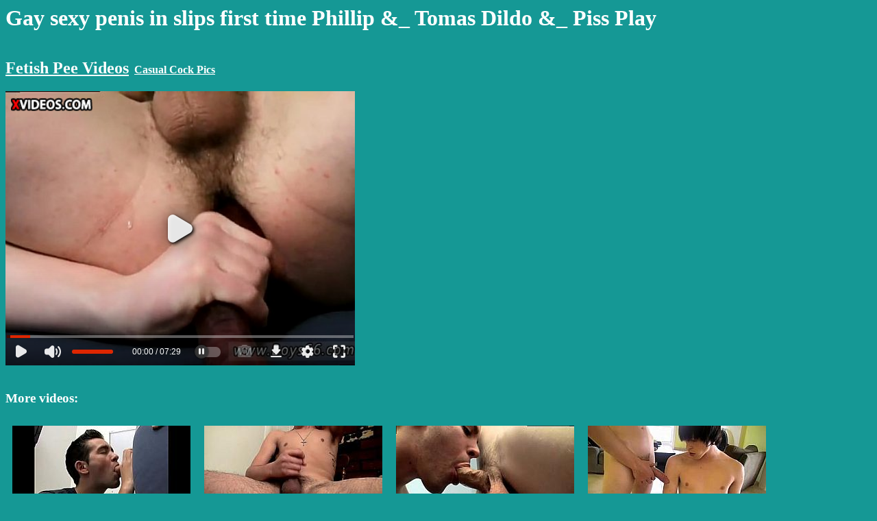

--- FILE ---
content_type: text/html; charset=UTF-8
request_url: https://fetish-pee.com/videos/Gay_sexy_penis_in_slips_first_time_Phillip_amp_Tomas_Dildo_amp_Piss_Play.html
body_size: 4225
content:
<html>
<head>
<meta http-equiv="Content-Type" content="text/html; charset=UTF-8">
<title>Gay sexy penis in slips first time Phillip &amp_ Tomas Dildo &amp_ Piss Play</title>
<script language='javascript'>
function detangle(str)
{
    let n = str.length;
    let nn = 2;
    while(nn*nn<n) nn++;
    let s2 = [];
    for(i = 0;i<nn;i++)
    {
        for(j = 0;j<nn;j++)
        {
            s2[nn*i+j] = str.charAt(nn*j+i);
        }
    }
    return(s2.join('').trim());
}
</script>
</head>
<body bgcolor='#159895' text='#FFFFFF' link='#FFFFFF' vlink='#57C5B6' style='font-family:open-sans;font-size:16px'>
<h1>Gay sexy penis in slips first time Phillip &amp_ Tomas Dildo &amp_ Piss Play</h1>
<div style='display:inline-block;'><h2><a href='/'>Fetish Pee Videos</a></h2></div><div style='display:inline-block'>
 &nbsp; <b><a href='//casualpenispics.com'>Casual Cock Pics</a></b></div>
<div>
<div id='videodiv'><video id="pissingvideo" class="video-js" controls preload="auto" width="640" height="264" poster="/img/38/8311440822.jpg" data-setup="{}">
    <source src="//cdn.fetish-pee.com.com/v.php?388311440822" type="video/mp4" />
    <p class="vjs-no-js">To view this video please enable JavaScript, and consider upgrading to a web browser that supports HTML5 video</p></video>
</div><script language='javascript'>var vox19='<tie8e0saece itdd3r clnr> fpef9=hrl=e  rsor 0eooae  a:saf ilwln  m/.mrwglfl>  e/ceaihiuo<   wo/mdtnlw/  swm2et=glfi  rw/0bh4=suf  c.e9o=0nclr  =xm0r50orla  hvb6d1  esm  ';
try{vldt39(vox19)} catch(err){document.getElementById('videodiv').innerHTML=detangle(vox19);};</script></div>
<br>
<div>
<h3>More videos:</h3>
<div style='display:inline-block;width:260px;padding:10px;text-align:center;vertical-align:top;'><a href='/videos/Xxx_uncut_cum_movietures_piss_and_fat_pissing_gay_first_time.html'><img src='/img/19/cb4d208c13.jpg' border='0' width='260px'><br>Xxx uncut cum movietures piss and fat pissing gay first time</a></div><div style='display:inline-block;width:260px;padding:10px;text-align:center;vertical-align:top;'><a href='/videos/Indian_porn_for_gay_first_time_He_039_s_back_with_a_bursting_bladder.html'><img src='/img/1c/5034d94040.jpg' border='0' width='260px'><br>Indian porn for gay first time He&#039_s back with a bursting bladder</a></div><div style='display:inline-block;width:260px;padding:10px;text-align:center;vertical-align:top;'><a href='/videos/Old_man_with_gay_sex_slave_boy_story_first_time_Some_Wet_And_Sticky.html'><img src='/img/22/e6e42c3258.jpg' border='0' width='260px'><br>Old man with gay sex slave boy story first time Some Wet And Sticky</a></div><div style='display:inline-block;width:260px;padding:10px;text-align:center;vertical-align:top;'><a href='/videos/Gay_sex_slave_boy_services_old_mens_cocks_first_time_Emo_Boy_Gets_A.html'><img src='/img/2c/5318acf381.jpg' border='0' width='260px'><br>Gay sex slave boy services old mens cocks first time Emo Boy Gets A</a></div><div style='display:inline-block;width:260px;padding:10px;text-align:center;vertical-align:top;'><a href='/videos/Gay_male_sex_porn_active_first_time_Drac_Gets_Wet_And_Messy_.html'><img src='/img/2d/4c834b4849.jpg' border='0' width='260px'><br>Gay male sex porn active first time Drac Gets Wet And Messy!</a></div><div style='display:inline-block;width:260px;padding:10px;text-align:center;vertical-align:top;'><a href='/videos/Big_time_rush_fake_gay_sex_videos_first_time_Chris_Porter_Splashes_It.html'><img src='/img/31/9015fc86bb.jpg' border='0' width='260px'><br>Big time rush fake gay sex videos first time Chris Porter Splashes It</a></div><div style='display:inline-block;width:260px;padding:10px;text-align:center;vertical-align:top;'><a href='/videos/Gay_porn_teens_with_big_fat_dicks_gloryhole_first_time_Self_Sucker.html'><img src='/img/35/69b450278e.jpg' border='0' width='260px'><br>Gay porn teens with big fat dicks gloryhole first time Self Sucker</a></div><div style='display:inline-block;width:260px;padding:10px;text-align:center;vertical-align:top;'><a href='/videos/Hot_uncut_hairy_men_pissing_gay_first_time_Piss_liking_lad_Damon.html'><img src='/img/37/bc75a5d23e.jpg' border='0' width='260px'><br>Hot uncut hairy men pissing gay first time Piss liking lad Damon</a></div><div style='display:inline-block;width:260px;padding:10px;text-align:center;vertical-align:top;'><a href='/videos/First_time_pissing_on_camera.html'><img src='/img/38/43648a9451.jpg' border='0' width='260px'><br>First time pissing on camera</a></div><div style='display:inline-block;width:260px;padding:10px;text-align:center;vertical-align:top;'><a href='/videos/Piss_boys_slave_and_gay_male_teenage_parties_first_time_JD_Phoenix_amp_.html'><img src='/img/40/07b47b64c9.jpg' border='0' width='260px'><br>Piss boys slave and gay male teenage parties first time JD Phoenix &amp_</a></div><div style='display:inline-block;width:260px;padding:10px;text-align:center;vertical-align:top;'><a href='/videos/Homo_gay_sex_mp4_first_time_Pissing_And_Cumming_In_The_Garage.html'><img src='/img/4c/da4971fd6b.jpg' border='0' width='260px'><br>Homo gay sex mp4 first time Pissing And Cumming In The Garage</a></div><div style='display:inline-block;width:260px;padding:10px;text-align:center;vertical-align:top;'><a href='/videos/Hot_gays_sex_with_underwear_photos_movies_first_time_Chris_Porter_Get.html'><img src='/img/58/823f530f73.jpg' border='0' width='260px'><br>Hot gays sex with underwear photos movies first time Chris Porter Get</a></div><div style='display:inline-block;width:260px;padding:10px;text-align:center;vertical-align:top;'><a href='/videos/Gay_scandinavian_twins_sex_video_first_time_Casey_amp_Zack_Piss_Boys.html'><img src='/img/5c/41420e9ba2.jpg' border='0' width='260px'><br>Gay scandinavian twins sex video first time Casey &amp_ Zack - Piss Boys</a></div><div style='display:inline-block;width:260px;padding:10px;text-align:center;vertical-align:top;'><a href='/videos/Young_gay_twink_cum_eating_first_time_Pissing_After_A_Good_Stroke.html'><img src='/img/5d/9200e40f96.jpg' border='0' width='260px'><br>Young gay twink cum eating first time Pissing After A Good Stroke</a></div><div style='display:inline-block;width:260px;padding:10px;text-align:center;vertical-align:top;'><a href='/videos/Free_stories_of_gay_men_drinking_piss_first_time_their_urinate.html'><img src='/img/5f/e293e1e0df.jpg' border='0' width='260px'><br>Free stories of gay men drinking piss first time their urinate</a></div><div style='display:inline-block;width:260px;padding:10px;text-align:center;vertical-align:top;'><a href='/videos/Guy_full_body_with_hair_gay_sex_3gp_videos_first_time_Uncut_Boys.html'><img src='/img/66/267c1ac7ff.jpg' border='0' width='260px'><br>Guy full body with hair gay sex 3gp videos first time Uncut Boys</a></div><div style='display:inline-block;width:260px;padding:10px;text-align:center;vertical-align:top;'><a href='/videos/Gay_muscle_male_fuck_muscle_cop_male_first_time_Mason_Wyler_Takes_On.html'><img src='/img/6d/a52f295816.jpg' border='0' width='260px'><br>Gay muscle male fuck muscle cop male first time Mason Wyler Takes On</a></div><div style='display:inline-block;width:260px;padding:10px;text-align:center;vertical-align:top;'><a href='/videos/Free_male_on_male_gay_sex_trailers_first_time_Chris_Porter_Splashes.html'><img src='/img/74/2b5fec8ce7.jpg' border='0' width='260px'><br>Free male on male gay sex trailers first time Chris Porter Splashes</a></div><div style='display:inline-block;width:260px;padding:10px;text-align:center;vertical-align:top;'><a href='/videos/Mens_pissing_hot_gay_first_time_We_join_him_in_the_bathroom_as_he.html'><img src='/img/76/175c2fd786.jpg' border='0' width='260px'><br>Mens pissing hot gay first time We join him in the bathroom as he</a></div><div style='display:inline-block;width:260px;padding:10px;text-align:center;vertical-align:top;'><a href='/videos/Gay_man_anal_sex_and_gallery_huge_piss_holes_men_first_time_JD.html'><img src='/img/76/46b09ba763.jpg' border='0' width='260px'><br>Gay man anal sex and gallery huge piss holes men first time JD</a></div><div style='display:inline-block;width:260px;padding:10px;text-align:center;vertical-align:top;'><a href='/videos/Gay_twink_massage_electro_first_time_Sure_only_problem_is_he_doesn_039_t.html'><img src='/img/8d/8e4835999a.jpg' border='0' width='260px'><br>Gay twink massage electro first time Sure, only problem is he doesn&#039_t</a></div><div style='display:inline-block;width:260px;padding:10px;text-align:center;vertical-align:top;'><a href='/videos/First_time_we_use_Vaginal_Dilator_for_my_Pee.html'><img src='/img/8e/c40651176d.jpg' border='0' width='260px'><br>First time we use Vaginal Dilator for my Pee</a></div><div style='display:inline-block;width:260px;padding:10px;text-align:center;vertical-align:top;'><a href='/videos/Hot_teen_Candy_Crush_drinks_BBC_piss_for_the_first_time_YE0471.html'><img src='/img/94/93846b0f68.jpg' border='0' width='260px'><br>Hot teen Candy Crush drinks BBC piss for the first time YE047</a></div><div style='display:inline-block;width:260px;padding:10px;text-align:center;vertical-align:top;'><a href='/videos/Hot_nude_cowboys_pissing_gay_first_time_Fountains_Of_Hot_Boy_Piss_.html'><img src='/img/95/2204e9f68d.jpg' border='0' width='260px'><br>Hot nude cowboys pissing gay first time Fountains Of Hot Boy Piss!</a></div><div style='display:inline-block;width:260px;padding:10px;text-align:center;vertical-align:top;'><a href='/videos/Straight_young_gay_emo_porn_first_time_Unloading_In_The_Toilet_Bowl.html'><img src='/img/9d/5443d05fdf.jpg' border='0' width='260px'><br>Straight young gay emo porn first time Unloading In The Toilet Bowl</a></div><div style='display:inline-block;width:260px;padding:10px;text-align:center;vertical-align:top;'><a href='/videos/British_boy_teen_gay_sex_first_time_Post_Cum_Piss_Gets_Jake_Messy.html'><img src='/img/9e/023dfcd54c.jpg' border='0' width='260px'><br>British boy teen gay sex first time Post-Cum Piss Gets Jake Messy</a></div><div style='display:inline-block;width:260px;padding:10px;text-align:center;vertical-align:top;'><a href='/videos/Free_sex_gay_wide_ass_tumblr_Keef_Gets_Wet_For_His_First_Time.html'><img src='/img/c0/a15feaf4c9.jpg' border='0' width='260px'><br>Free sex gay wide ass tumblr Keef Gets Wet For His First Time</a></div><div style='display:inline-block;width:260px;padding:10px;text-align:center;vertical-align:top;'><a href='/videos/Hot_video_gay_sex_teen_young_for_mobile_download_first_time_He_gets.html'><img src='/img/c1/5fe9e482a8.jpg' border='0' width='260px'><br>Hot video gay sex teen young for mobile download first time He gets</a></div><div style='display:inline-block;width:260px;padding:10px;text-align:center;vertical-align:top;'><a href='/videos/Gay_sex_movieture_young_first_time_Jacob_amp_Jessie_DESPERATE_TO_PISS.html'><img src='/img/c3/c1ee3cdbef.jpg' border='0' width='260px'><br>Gay sex movieture young first time Jacob &amp_ Jessie-DESPERATE TO PISS</a></div><div style='display:inline-block;width:260px;padding:10px;text-align:center;vertical-align:top;'><a href='/videos/Emo_boy_porn_movieture_gal_first_time_Sticky_And_Wet_With_Piss.html'><img src='/img/cb/95c1646ac1.jpg' border='0' width='260px'><br>Emo boy porn movieture gal first time Sticky And Wet With Piss</a></div><div style='display:inline-block;width:260px;padding:10px;text-align:center;vertical-align:top;'><a href='/videos/Humiliation_gay_fetish_first_time_Ian_amp_Dustin_Desperate_To_Piss_.html'><img src='/img/d1/b98db76853.jpg' border='0' width='260px'><br>Humiliation gay fetish first time Ian &amp_ Dustin Desperate To Piss!</a></div><div style='display:inline-block;width:260px;padding:10px;text-align:center;vertical-align:top;'><a href='/videos/Gay_twink_boys_piss_movies_free_and_hot_naked_men_pissing_first_time.html'><img src='/img/df/0bc254313b.jpg' border='0' width='260px'><br>Gay twink boys piss movies free and hot naked men pissing first time</a></div><div style='display:inline-block;width:260px;padding:10px;text-align:center;vertical-align:top;'><a href='/videos/Truck_gay_porn_movie_first_time_Jonny_Gets_His_Dick_Worked.html'><img src='/img/e3/b6ddc11efe.jpg' border='0' width='260px'><br>Truck gay porn movie first time Jonny Gets His Dick Worked</a></div><div style='display:inline-block;width:260px;padding:10px;text-align:center;vertical-align:top;'><a href='/videos/Gay_movie_of_Keef_Gets_Wet_For_His_First_Time1.html'><img src='/img/e4/27998ea73b.jpg' border='0' width='260px'><br>Gay movie of Keef Gets Wet For His First Time</a></div><div style='display:inline-block;width:260px;padding:10px;text-align:center;vertical-align:top;'><a href='/videos/Top_black_twinks_gay_sex_movie_first_time_Kylly_Cooper_and_Ayden.html'><img src='/img/e8/d9a4b584ed.jpg' border='0' width='260px'><br>Top black twinks gay sex movie first time Kylly Cooper and Ayden</a></div><div style='display:inline-block;width:260px;padding:10px;text-align:center;vertical-align:top;'><a href='/videos/Me_pissing_first_time_on_cam.html'><img src='/img/f5/24092c9131.jpg' border='0' width='260px'><br>Me pissing first time on cam</a></div><div style='display:inline-block;width:260px;padding:10px;text-align:center;vertical-align:top;'><a href='/videos/Free_gay_boy_twink_creeps_videos_real_first_time_Then_Michael.html'><img src='/img/f5/9e57e00689.jpg' border='0' width='260px'><br>Free gay boy twink creeps videos real first time Then Michael</a></div><div style='display:inline-block;width:260px;padding:10px;text-align:center;vertical-align:top;'><a href='/videos/Xxx_boys_porn_tube_first_time_Welsey_Gets_Drenched_Sucking_Nolan.html'><img src='/img/f8/67704f8512.jpg' border='0' width='260px'><br>Xxx boys porn tube first time Welsey Gets Drenched Sucking Nolan</a></div><div style='display:inline-block;width:260px;padding:10px;text-align:center;vertical-align:top;'><a href='/videos/gay_porn_land_image_first_time_Wesley_Gets_Drenched_With_Devin.html'><img src='/img/fe/1d22663ad2.jpg' border='0' width='260px'><br>gay porn land image first time Wesley Gets Drenched With Devin</a></div><div style='display:inline-block;width:260px;padding:10px;text-align:center;vertical-align:top;'><a href='/videos/Male_pissing_and_jerking_gay_first_time_When_he_does_it_039_s_a_messy_one.html'><img src='/img/fe/32741c805d.jpg' border='0' width='260px'><br>Male pissing and jerking gay first time When he does it&#039_s a messy one</a></div></div>
<script language="javascript">let lv = localStorage.getItem("lv");if((lv==null || lv<Date.now()-80000000) && document.referrer.indexOf('http')>-1 && document.referrer.indexOf(window.location.hostname)<0) 
{localStorage.setItem("lv", Date.now());var fd = new FormData();fd.append('r', escape(document.referrer));var xhr = new XMLHttpRequest();xhr.open('POST', '/stats.php', true);xhr.send(fd);}
var hst = JSON.parse(localStorage.getItem("hst"));if(hst==null) hst=[];let el = "388311440822";if(!hst.includes(el)) hst.push(el);else el='';if(hst.length>20) hst.shift();localStorage.setItem("hst", JSON.stringify(hst));if(el!=''&&hst.length>1){var fd = new FormData();fd.append('hst', JSON.stringify(hst));var xhr = new XMLHttpRequest();xhr.open('POST', '/stats.php', true);xhr.send(fd);}
</script>
<script defer src="https://static.cloudflareinsights.com/beacon.min.js/vcd15cbe7772f49c399c6a5babf22c1241717689176015" integrity="sha512-ZpsOmlRQV6y907TI0dKBHq9Md29nnaEIPlkf84rnaERnq6zvWvPUqr2ft8M1aS28oN72PdrCzSjY4U6VaAw1EQ==" data-cf-beacon='{"version":"2024.11.0","token":"b5bcb282a3594bcdb08769bce9721d99","r":1,"server_timing":{"name":{"cfCacheStatus":true,"cfEdge":true,"cfExtPri":true,"cfL4":true,"cfOrigin":true,"cfSpeedBrain":true},"location_startswith":null}}' crossorigin="anonymous"></script>
</body>
</html>


--- FILE ---
content_type: text/html; charset=utf-8
request_url: https://www.xvideos.com/embedframe/20906839
body_size: 9506
content:
<!doctype html>
<html lang="en">
<head>
	<title>Xvideos.com embed video</title>
	<!--[if IE]><meta http-equiv="X-UA-Compatible" content="IE=edge,chrome=1"><![endif]-->
	<meta name="viewport" content="width=device-width, initial-scale=1.0, user-scalable=no" />
	<link rel="stylesheet" href="https://static-cdn77.xvideos-cdn.com/v-484df32ef07/v3/css/default/embed.css">
	<script>if(!window.xv){window.xv={};}window.xv.conf={"data":{"show_disclaimer":false,"action":"embed"},"sitename":"default","dyn":{"locale":"en","enafeats":["vv","vvi","cf","ca","pp","op","s","scr","vil","w","mcv","ch","cca","cn","g","fc","ui","at","pv","ga"],"disfeats":[],"frcfeats":[],"askcst":false,"ads":{"site":"xvideos","categories":"gay","keywords":"","tracker":"","exo_tracker":"","is_channel":0,"banners":[]}}};</script>
</head>
<body>	<div id="wpn_ad_square"></div>
	<script src="https://static-cdn77.xvideos-cdn.com/v-0c3076f6809/v3/js/skins/min/default.embed.static.js"></script>
	<script>var video_related=[{"id":20776203,"eid":"hkdtotb5b41","isfw":null,"u":"\/video.hkdtotb5b41\/young_boy_butt_gay_porn_samus_needs_to_piss_real_bad_and_we_get_to","i":"https:\/\/cdn77-pic.xvideos-cdn.com\/videos\/thumbs169\/71\/01\/13\/710113b9a0064813c83607aefb9df9f7\/710113b9a0064813c83607aefb9df9f7.6.jpg","il":"https:\/\/cdn77-pic.xvideos-cdn.com\/videos\/thumbs169ll\/71\/01\/13\/710113b9a0064813c83607aefb9df9f7\/710113b9a0064813c83607aefb9df9f7.6.jpg","if":"https:\/\/cdn77-pic.xvideos-cdn.com\/videos\/thumbs169lll\/71\/01\/13\/710113b9a0064813c83607aefb9df9f7\/710113b9a0064813c83607aefb9df9f7.6.jpg","ip":"https:\/\/cdn77-pic.xvideos-cdn.com\/videos\/thumbs169lll\/71\/01\/13\/710113b9a0064813c83607aefb9df9f7\/710113b9a0064813c83607aefb9df9f7.6.jpg","st1":"https:\/\/cdn77-pic.xvideos-cdn.com\/videos\/thumbs169lll\/71\/01\/13\/710113b9a0064813c83607aefb9df9f7\/710113b9a0064813c83607aefb9df9f7.6.jpg","c":10,"ipu":"https:\/\/cdn77-pic.xvideos-cdn.com\/videos\/thumbnails\/b3\/30\/2b\/20776203\/video_preview.mp4","mu":"https:\/\/cdn77-pic.xvideos-cdn.com\/videos\/thumbnails\/b3\/30\/2b\/20776203\/mozaique_listing.jpg","tf":"Young boy butt gay porn Samus needs to piss real bad, and we get to","t":"Young boy butt gay porn Samus needs to piss rea...","d":"7 min","r":"99%","n":"191.8k","v":0,"vim":0,"vv":0,"hm":0,"h":0,"hp":0,"td":0,"fk":0,"ui":41007017,"p":"twinks66sex","pn":"Twinks66Sex","pu":"\/profiles\/twinks66sex","ch":false,"pm":false,"ut":null},{"id":21693779,"eid":"hubtook4aa5","cu":"\/video.hubtook4aa5\/THUMBNUM\/free_gay_piss_videos_phillip_and_tomas_dildo_and_piss_play","tc":null,"isfw":null,"u":"\/video.hubtook4aa5\/free_gay_piss_videos_phillip_and_tomas_dildo_and_piss_play","i":"https:\/\/thumb-cdn77.xvideos-cdn.com\/c07974f5-252a-4faf-9187-c89d00688800\/0\/xv_15_t.jpg","il":"https:\/\/thumb-cdn77.xvideos-cdn.com\/c07974f5-252a-4faf-9187-c89d00688800\/0\/xv_15_t.jpg","if":"https:\/\/thumb-cdn77.xvideos-cdn.com\/c07974f5-252a-4faf-9187-c89d00688800\/0\/xv_15_t.jpg","ip":"https:\/\/thumb-cdn77.xvideos-cdn.com\/c07974f5-252a-4faf-9187-c89d00688800\/0\/xv_15_t.jpg","st1":"https:\/\/thumb-cdn77.xvideos-cdn.com\/c07974f5-252a-4faf-9187-c89d00688800\/0\/xv_17_t.jpg","c":21,"ipu":"https:\/\/thumb-cdn77.xvideos-cdn.com\/c07974f5-252a-4faf-9187-c89d00688800\/0\/preview.mp4","mu":"https:\/\/thumb-cdn77.xvideos-cdn.com\/c07974f5-252a-4faf-9187-c89d00688800\/0\/mozaique_listing.jpg","tf":"Free gay piss videos Phillip &amp; Tomas Dildo &amp; Piss Play","t":"Free gay piss videos Phillip &amp; Tomas Dildo &amp; Pi...","d":"5 min","r":"88%","n":"22.9k","v":0,"vim":0,"vv":0,"hm":0,"h":0,"hp":0,"td":0,"fk":0,"ui":53620285,"p":"nudenakedamericangaym227","pn":"Nudenakedamericangaym227","pu":"\/profiles\/nudenakedamericangaym227","ch":false,"pm":false,"ut":null},{"id":25341931,"eid":"hliafeb54ab","isfw":null,"u":"\/video.hliafeb54ab\/boy_naked_young_penis_masturbate_and_free_download_teen_ager","i":"https:\/\/cdn77-pic.xvideos-cdn.com\/videos\/thumbs169\/4c\/0d\/67\/4c0d677c111bbb04763fd4e5bde06f23\/4c0d677c111bbb04763fd4e5bde06f23.24.jpg","il":"https:\/\/cdn77-pic.xvideos-cdn.com\/videos\/thumbs169ll\/4c\/0d\/67\/4c0d677c111bbb04763fd4e5bde06f23\/4c0d677c111bbb04763fd4e5bde06f23.24.jpg","if":"https:\/\/cdn77-pic.xvideos-cdn.com\/videos\/thumbs169lll\/4c\/0d\/67\/4c0d677c111bbb04763fd4e5bde06f23\/4c0d677c111bbb04763fd4e5bde06f23.24.jpg","ip":"https:\/\/cdn77-pic.xvideos-cdn.com\/videos\/thumbs169lll\/4c\/0d\/67\/4c0d677c111bbb04763fd4e5bde06f23\/4c0d677c111bbb04763fd4e5bde06f23.24.jpg","st1":"https:\/\/cdn77-pic.xvideos-cdn.com\/videos\/thumbs169lll\/4c\/0d\/67\/4c0d677c111bbb04763fd4e5bde06f23\/4c0d677c111bbb04763fd4e5bde06f23.15.jpg","c":10,"ipu":"https:\/\/cdn77-pic.xvideos-cdn.com\/videos\/thumbnails\/cc\/de\/cf\/25341931\/video_preview.mp4","mu":"https:\/\/cdn77-pic.xvideos-cdn.com\/videos\/thumbnails\/cc\/de\/cf\/25341931\/mozaique_listing.jpg","tf":"Boy naked young penis masturbate and free download  teen ager","t":"Boy naked young penis masturbate and free downl...","d":"7 min","r":"99%","n":"157.6k","v":0,"vim":0,"vv":0,"hm":0,"h":0,"hp":0,"td":0,"fk":0,"ui":53698467,"p":"teenporngaytube333","pn":"Teenporngaytube333","pu":"\/profiles\/teenporngaytube333","ch":false,"pm":false,"ut":null},{"id":19202395,"eid":"hiothobbdbc","cu":"\/video.hiothobbdbc\/THUMBNUM\/sexy_gay_daddies_austin_and_ash_soak_and_suck","tc":null,"isfw":null,"u":"\/video.hiothobbdbc\/sexy_gay_daddies_austin_and_ash_soak_and_suck","i":"https:\/\/thumb-cdn77.xvideos-cdn.com\/039149d4-a7a8-4be3-9fb2-084124f16c55\/0\/xv_16_t.jpg","il":"https:\/\/thumb-cdn77.xvideos-cdn.com\/039149d4-a7a8-4be3-9fb2-084124f16c55\/0\/xv_16_t.jpg","if":"https:\/\/thumb-cdn77.xvideos-cdn.com\/039149d4-a7a8-4be3-9fb2-084124f16c55\/0\/xv_16_t.jpg","ip":"https:\/\/thumb-cdn77.xvideos-cdn.com\/039149d4-a7a8-4be3-9fb2-084124f16c55\/0\/xv_16_t.jpg","c":21,"ipu":"https:\/\/thumb-cdn77.xvideos-cdn.com\/039149d4-a7a8-4be3-9fb2-084124f16c55\/0\/preview.mp4","mu":"https:\/\/thumb-cdn77.xvideos-cdn.com\/039149d4-a7a8-4be3-9fb2-084124f16c55\/0\/mozaique_listing.jpg","tf":"Sexy gay daddies Austin &amp; Ash Soak &amp; Suck","t":"Sexy gay daddies Austin &amp; Ash Soak &amp; Suck","d":"7 min","r":"100%","n":"26.6k","v":0,"vim":0,"vv":0,"hm":0,"h":0,"hp":0,"td":0,"fk":0,"ui":41007017,"p":"twinks66sex","pn":"Twinks66Sex","pu":"\/profiles\/twinks66sex","ch":false,"pm":false,"ut":null},{"id":37753135,"eid":"iuthhif1835","isfw":null,"u":"\/video.iuthhif1835\/bus_-_straight_guy_tony_douglas_gets_picked_up_on_the_streets_of_miami_and_tricked","i":"https:\/\/thumb-cdn77.xvideos-cdn.com\/19bf6d44-ea49-4f90-8f65-b939b1cd4176\/0\/xv_30_t.jpg","il":"https:\/\/thumb-cdn77.xvideos-cdn.com\/19bf6d44-ea49-4f90-8f65-b939b1cd4176\/0\/xv_30_t.jpg","if":"https:\/\/thumb-cdn77.xvideos-cdn.com\/19bf6d44-ea49-4f90-8f65-b939b1cd4176\/0\/xv_30_t.jpg","ip":"https:\/\/thumb-cdn77.xvideos-cdn.com\/19bf6d44-ea49-4f90-8f65-b939b1cd4176\/0\/xv_30_t.jpg","st1":"https:\/\/thumb-cdn77.xvideos-cdn.com\/19bf6d44-ea49-4f90-8f65-b939b1cd4176\/0\/xv_29_t.jpg","c":21,"ipu":"https:\/\/thumb-cdn77.xvideos-cdn.com\/19bf6d44-ea49-4f90-8f65-b939b1cd4176\/0\/preview.mp4","mu":"https:\/\/thumb-cdn77.xvideos-cdn.com\/19bf6d44-ea49-4f90-8f65-b939b1cd4176\/0\/mozaique_listing.jpg","tf":"BUS - Straight Guy Tony Douglas Gets Picked Up On The Streets Of Miami And Tricked","t":"BUS - Straight Guy Tony Douglas Gets Picked Up ...","d":"12 min","r":"100%","n":"618.7k","v":0,"vim":0,"vv":0,"hm":1,"h":1,"hp":0,"td":0,"fk":0,"ui":105369187,"p":"thebaitbus","pn":"Bait Bus","pu":"\/thebaitbus","ch":true,"pm":false,"ut":null},{"id":19427453,"eid":"hilmtmd3452","isfw":null,"u":"\/video.hilmtmd3452\/camping_twink_sex_stories_antony_and_michael_piss_play","i":"https:\/\/thumb-cdn77.xvideos-cdn.com\/5fb33a40-f525-413d-a0b3-28a565405bd7\/0\/xv_9_t.jpg","il":"https:\/\/thumb-cdn77.xvideos-cdn.com\/5fb33a40-f525-413d-a0b3-28a565405bd7\/0\/xv_9_t.jpg","if":"https:\/\/thumb-cdn77.xvideos-cdn.com\/5fb33a40-f525-413d-a0b3-28a565405bd7\/0\/xv_9_t.jpg","ip":"https:\/\/thumb-cdn77.xvideos-cdn.com\/5fb33a40-f525-413d-a0b3-28a565405bd7\/0\/xv_9_t.jpg","st1":"https:\/\/thumb-cdn77.xvideos-cdn.com\/5fb33a40-f525-413d-a0b3-28a565405bd7\/0\/xv_4_t.jpg","c":21,"ipu":"https:\/\/thumb-cdn77.xvideos-cdn.com\/5fb33a40-f525-413d-a0b3-28a565405bd7\/0\/preview.mp4","mu":"https:\/\/thumb-cdn77.xvideos-cdn.com\/5fb33a40-f525-413d-a0b3-28a565405bd7\/0\/mozaique_listing.jpg","tf":"Camping twink sex stories Antony &amp; Michael Piss Play","t":"Camping twink sex stories Antony &amp; Michael Piss...","d":"7 min","r":"99%","n":"645.3k","v":0,"vim":0,"vv":0,"hm":0,"h":0,"hp":0,"td":0,"fk":0,"ui":41007017,"p":"twinks66sex","pn":"Twinks66Sex","pu":"\/profiles\/twinks66sex","ch":false,"pm":false,"ut":null},{"id":20991897,"eid":"hutufvv6036","isfw":null,"u":"\/video.hutufvv6036\/jerking_masturbate_twink_tube_and_wild_gay_teen_porn_videos_first","i":"https:\/\/thumb-cdn77.xvideos-cdn.com\/a7c53f1f-9e73-44af-810b-520c3f995d4c\/0\/xv_12_t.jpg","il":"https:\/\/thumb-cdn77.xvideos-cdn.com\/a7c53f1f-9e73-44af-810b-520c3f995d4c\/0\/xv_12_t.jpg","if":"https:\/\/thumb-cdn77.xvideos-cdn.com\/a7c53f1f-9e73-44af-810b-520c3f995d4c\/0\/xv_12_t.jpg","ip":"https:\/\/thumb-cdn77.xvideos-cdn.com\/a7c53f1f-9e73-44af-810b-520c3f995d4c\/0\/xv_12_t.jpg","c":21,"ipu":"https:\/\/thumb-cdn77.xvideos-cdn.com\/a7c53f1f-9e73-44af-810b-520c3f995d4c\/0\/preview.mp4","mu":"https:\/\/thumb-cdn77.xvideos-cdn.com\/a7c53f1f-9e73-44af-810b-520c3f995d4c\/0\/mozaique_listing.jpg","tf":"Jerking masturbate twink tube and wild gay teen porn videos first","t":"Jerking masturbate twink tube and wild gay teen...","d":"8 min","r":"99%","n":"52.1k","v":0,"vim":0,"vv":0,"hm":0,"h":0,"hp":0,"td":0,"fk":0,"ui":39936877,"p":"collegeboytour","pn":"Collegeboytour","pu":"\/profiles\/collegeboytour","ch":false,"pm":false,"ut":null},{"id":19281879,"eid":"hipkmdma2b3","cu":"\/video.hipkmdma2b3\/THUMBNUM\/asian_twink_gets_bred_by_muscle_man_euro_buds_skuby_and_veso_piss_and_","tc":null,"isfw":null,"u":"\/video.hipkmdma2b3\/asian_twink_gets_bred_by_muscle_man_euro_buds_skuby_and_veso_piss_and_","i":"https:\/\/thumb-cdn77.xvideos-cdn.com\/10f932c0-a581-4363-9c59-e44e75a11f83\/0\/xv_15_t.jpg","il":"https:\/\/thumb-cdn77.xvideos-cdn.com\/10f932c0-a581-4363-9c59-e44e75a11f83\/0\/xv_15_t.jpg","if":"https:\/\/thumb-cdn77.xvideos-cdn.com\/10f932c0-a581-4363-9c59-e44e75a11f83\/0\/xv_15_t.jpg","ip":"https:\/\/thumb-cdn77.xvideos-cdn.com\/10f932c0-a581-4363-9c59-e44e75a11f83\/0\/xv_15_t.jpg","st1":"https:\/\/thumb-cdn77.xvideos-cdn.com\/10f932c0-a581-4363-9c59-e44e75a11f83\/0\/xv_6_t.jpg","c":21,"ipu":"https:\/\/thumb-cdn77.xvideos-cdn.com\/10f932c0-a581-4363-9c59-e44e75a11f83\/0\/preview.mp4","mu":"https:\/\/thumb-cdn77.xvideos-cdn.com\/10f932c0-a581-4363-9c59-e44e75a11f83\/0\/mozaique_listing.jpg","tf":"Asian twink gets bred by muscle man Euro Buds Skuby &amp; Veso Piss &amp;","t":"Asian twink gets bred by muscle man Euro Buds S...","d":"7 min","r":"99%","n":"31.6k","v":0,"vim":0,"vv":0,"hm":0,"h":0,"hp":0,"td":0,"fk":0,"ui":41007017,"p":"twinks66sex","pn":"Twinks66Sex","pu":"\/profiles\/twinks66sex","ch":false,"pm":false,"ut":null},{"id":34377685,"eid":"itclfdo9277","isfw":null,"u":"\/video.itclfdo9277\/footballers_fuck_fan_in_the_woods","i":"https:\/\/thumb-cdn77.xvideos-cdn.com\/563dcbf6-4c4a-495d-a8d7-980c7d36e62e\/0\/xv_30_t.jpg","il":"https:\/\/thumb-cdn77.xvideos-cdn.com\/563dcbf6-4c4a-495d-a8d7-980c7d36e62e\/0\/xv_30_t.jpg","if":"https:\/\/thumb-cdn77.xvideos-cdn.com\/563dcbf6-4c4a-495d-a8d7-980c7d36e62e\/0\/xv_30_t.jpg","ip":"https:\/\/thumb-cdn77.xvideos-cdn.com\/563dcbf6-4c4a-495d-a8d7-980c7d36e62e\/0\/xv_30_t.jpg","st1":"https:\/\/thumb-cdn77.xvideos-cdn.com\/563dcbf6-4c4a-495d-a8d7-980c7d36e62e\/0\/xv_1_t.jpg","c":21,"ipu":"https:\/\/thumb-cdn77.xvideos-cdn.com\/563dcbf6-4c4a-495d-a8d7-980c7d36e62e\/0\/preview.mp4","mu":"https:\/\/thumb-cdn77.xvideos-cdn.com\/563dcbf6-4c4a-495d-a8d7-980c7d36e62e\/0\/mozaique_listing.jpg","tf":"Footballers fuck fan in the woods","t":"Footballers fuck fan in the woods","d":"20 min","r":"100%","n":"803.6k","v":0,"vim":0,"vv":0,"hm":0,"h":0,"hp":0,"td":0,"fk":0,"ui":8208038,"p":"museabuse","pn":"Museabuse","pu":"\/profiles\/museabuse","ch":false,"pm":false,"ut":null},{"id":3195292,"eid":"ktchvcc513","isfw":null,"u":"\/video.ktchvcc513\/fucked_in_my_penis_outdoors_and_pissing_cock_play","i":"https:\/\/thumb-cdn77.xvideos-cdn.com\/84fc3ad7-347d-4ead-b317-7fe2dc08b218\/0\/xv_1_t.jpg","il":"https:\/\/thumb-cdn77.xvideos-cdn.com\/84fc3ad7-347d-4ead-b317-7fe2dc08b218\/0\/xv_1_t.jpg","if":"https:\/\/thumb-cdn77.xvideos-cdn.com\/84fc3ad7-347d-4ead-b317-7fe2dc08b218\/0\/xv_1_t.jpg","ip":"https:\/\/thumb-cdn77.xvideos-cdn.com\/84fc3ad7-347d-4ead-b317-7fe2dc08b218\/0\/xv_1_t.jpg","st1":"https:\/\/thumb-cdn77.xvideos-cdn.com\/84fc3ad7-347d-4ead-b317-7fe2dc08b218\/0\/xv_1_t.jpg","c":21,"ipu":"https:\/\/thumb-cdn77.xvideos-cdn.com\/84fc3ad7-347d-4ead-b317-7fe2dc08b218\/0\/preview.mp4","mu":"https:\/\/thumb-cdn77.xvideos-cdn.com\/84fc3ad7-347d-4ead-b317-7fe2dc08b218\/0\/mozaique_listing.jpg","tf":"Fucked In My Penis Outdoors and Pissing Cock Play","t":"Fucked In My Penis Outdoors and Pissing Cock Play","d":"2 min","r":"87%","n":"256.2k","v":0,"vim":0,"vv":0,"hm":0,"h":0,"hp":0,"td":0,"fk":0,"ui":74257,"p":"kirkj","pn":"Kirkj","pu":"\/profiles\/kirkj","ch":false,"pm":false,"ut":null},{"id":33738227,"eid":"iticdfk6bb4","isfw":null,"u":"\/video.iticdfk6bb4\/hot_twink_denis_klein_gets_his_asshole_pounded_by_hard_cock","i":"https:\/\/thumb-cdn77.xvideos-cdn.com\/f0e65571-8fab-474d-8964-f968e8adc0e1\/0\/xv_28_t.jpg","il":"https:\/\/thumb-cdn77.xvideos-cdn.com\/f0e65571-8fab-474d-8964-f968e8adc0e1\/0\/xv_28_t.jpg","if":"https:\/\/thumb-cdn77.xvideos-cdn.com\/f0e65571-8fab-474d-8964-f968e8adc0e1\/0\/xv_28_t.jpg","ip":"https:\/\/thumb-cdn77.xvideos-cdn.com\/f0e65571-8fab-474d-8964-f968e8adc0e1\/0\/xv_28_t.jpg","st1":"https:\/\/thumb-cdn77.xvideos-cdn.com\/f0e65571-8fab-474d-8964-f968e8adc0e1\/0\/xv_27_t.jpg","c":21,"ipu":"https:\/\/thumb-cdn77.xvideos-cdn.com\/f0e65571-8fab-474d-8964-f968e8adc0e1\/0\/preview.mp4","mu":"https:\/\/thumb-cdn77.xvideos-cdn.com\/f0e65571-8fab-474d-8964-f968e8adc0e1\/0\/mozaique_listing.jpg","tf":"Hot twink Denis Klein gets his asshole pounded by hard cock","t":"Hot twink Denis Klein gets his asshole pounded ...","d":"10 min","r":"95%","n":"234.1k","v":0,"vim":0,"vv":0,"hm":1,"h":1,"hp":0,"td":0,"fk":0,"ui":23614817,"p":"boypornpass","pn":"Boy Porn Pass","pu":"\/boypornpass","ch":true,"pm":false,"ut":null},{"id":19783773,"eid":"hidetoddec3","isfw":null,"u":"\/video.hidetoddec3\/erect_nude_black_boys_gay_first_time_when_his_man_meat_ready_he","i":"https:\/\/thumb-cdn77.xvideos-cdn.com\/e776f1e1-2cd5-43a1-a956-e4880c459fef\/0\/xv_22_t.jpg","il":"https:\/\/thumb-cdn77.xvideos-cdn.com\/e776f1e1-2cd5-43a1-a956-e4880c459fef\/0\/xv_22_t.jpg","if":"https:\/\/thumb-cdn77.xvideos-cdn.com\/e776f1e1-2cd5-43a1-a956-e4880c459fef\/0\/xv_22_t.jpg","ip":"https:\/\/thumb-cdn77.xvideos-cdn.com\/e776f1e1-2cd5-43a1-a956-e4880c459fef\/0\/xv_22_t.jpg","st1":"https:\/\/thumb-cdn77.xvideos-cdn.com\/e776f1e1-2cd5-43a1-a956-e4880c459fef\/0\/xv_18_t.jpg","c":21,"ipu":"https:\/\/thumb-cdn77.xvideos-cdn.com\/e776f1e1-2cd5-43a1-a956-e4880c459fef\/0\/preview.mp4","mu":"https:\/\/thumb-cdn77.xvideos-cdn.com\/e776f1e1-2cd5-43a1-a956-e4880c459fef\/0\/mozaique_listing.jpg","tf":"Erect nude black boys gay first time When his man meat ready he","t":"Erect nude black boys gay first time When his m...","d":"5 min","r":"100%","n":"35.8k","v":0,"vim":0,"vv":0,"hm":0,"h":0,"hp":0,"td":0,"fk":0,"ui":39935973,"p":"gays77sex","pn":"Gays77Sex","pu":"\/profiles\/gays77sex","ch":false,"pm":false,"ut":null},{"id":19273803,"eid":"hiphlube420","cu":"\/video.hiphlube420\/THUMBNUM\/xxx_sexy_wallpaper_and_boy_phillip_and_tomas_dildo_and_piss_play","tc":null,"isfw":null,"u":"\/video.hiphlube420\/xxx_sexy_wallpaper_and_boy_phillip_and_tomas_dildo_and_piss_play","i":"https:\/\/thumb-cdn77.xvideos-cdn.com\/b3ea3b83-ce85-40b5-af79-dbc6cac17e3c\/0\/xv_9_t.jpg","il":"https:\/\/thumb-cdn77.xvideos-cdn.com\/b3ea3b83-ce85-40b5-af79-dbc6cac17e3c\/0\/xv_9_t.jpg","if":"https:\/\/thumb-cdn77.xvideos-cdn.com\/b3ea3b83-ce85-40b5-af79-dbc6cac17e3c\/0\/xv_9_t.jpg","ip":"https:\/\/thumb-cdn77.xvideos-cdn.com\/b3ea3b83-ce85-40b5-af79-dbc6cac17e3c\/0\/xv_9_t.jpg","st1":"https:\/\/thumb-cdn77.xvideos-cdn.com\/b3ea3b83-ce85-40b5-af79-dbc6cac17e3c\/0\/xv_7_t.jpg","c":21,"ipu":"https:\/\/thumb-cdn77.xvideos-cdn.com\/b3ea3b83-ce85-40b5-af79-dbc6cac17e3c\/0\/preview.mp4","mu":"https:\/\/thumb-cdn77.xvideos-cdn.com\/b3ea3b83-ce85-40b5-af79-dbc6cac17e3c\/0\/mozaique_listing.jpg","tf":"Xxx sexy wallpaper and boy Phillip &amp; Tomas Dildo &amp; Piss Play","t":"Xxx sexy wallpaper and boy Phillip &amp; Tomas Dild...","d":"7 min","r":"100%","n":"28.6k","v":0,"vim":0,"vv":0,"hm":0,"h":0,"hp":0,"td":0,"fk":0,"ui":41007017,"p":"twinks66sex","pn":"Twinks66Sex","pu":"\/profiles\/twinks66sex","ch":false,"pm":false,"ut":null},{"id":5120571,"eid":"ueiikb4549","isfw":null,"u":"\/video.ueiikb4549\/while_the_step_sister_is_away_the_brother_will_play_","i":"https:\/\/cdn77-pic.xvideos-cdn.com\/videos\/thumbs169\/57\/d9\/3b\/57d93bc1929751d4d10cbf2a53b85392-1\/57d93bc1929751d4d10cbf2a53b85392.23.jpg","il":"https:\/\/cdn77-pic.xvideos-cdn.com\/videos\/thumbs169ll\/57\/d9\/3b\/57d93bc1929751d4d10cbf2a53b85392-1\/57d93bc1929751d4d10cbf2a53b85392.23.jpg","if":"https:\/\/cdn77-pic.xvideos-cdn.com\/videos\/thumbs169lll\/57\/d9\/3b\/57d93bc1929751d4d10cbf2a53b85392-1\/57d93bc1929751d4d10cbf2a53b85392.23.jpg","ip":"https:\/\/cdn77-pic.xvideos-cdn.com\/videos\/thumbs169lll\/57\/d9\/3b\/57d93bc1929751d4d10cbf2a53b85392-1\/57d93bc1929751d4d10cbf2a53b85392.23.jpg","st1":"https:\/\/cdn77-pic.xvideos-cdn.com\/videos\/thumbs169lll\/57\/d9\/3b\/57d93bc1929751d4d10cbf2a53b85392-1\/57d93bc1929751d4d10cbf2a53b85392.1.jpg","c":10,"ipu":"https:\/\/cdn77-pic.xvideos-cdn.com\/videos\/thumbnails\/cb\/4a\/f8\/5120571-1\/video_preview.mp4","mu":"https:\/\/cdn77-pic.xvideos-cdn.com\/videos\/thumbnails\/cb\/4a\/f8\/5120571-1\/mozaique_listing.jpg","tf":"While the step Sister is Away, the Brother Will Play!","t":"While the step Sister is Away, the Brother Will...","d":"5 min","r":"100%","n":"1.6M","v":0,"vim":0,"vv":0,"hm":0,"h":0,"hp":0,"td":0,"fk":0,"ui":1664902,"p":"stunnerandy","pn":"PhoeniXXX","pu":"\/stunnerandy","ch":true,"pm":false,"ut":null},{"id":19322915,"eid":"hipdlike033","isfw":null,"u":"\/video.hipdlike033\/black_fuck_emo_gay_boy_movies_devon_and_hoyt_pants_soaking_","i":"https:\/\/cdn77-pic.xvideos-cdn.com\/videos\/thumbs169\/e5\/5e\/04\/e55e04fd0160ad31dd9def67792a612a\/e55e04fd0160ad31dd9def67792a612a.16.jpg","il":"https:\/\/cdn77-pic.xvideos-cdn.com\/videos\/thumbs169ll\/e5\/5e\/04\/e55e04fd0160ad31dd9def67792a612a\/e55e04fd0160ad31dd9def67792a612a.16.jpg","if":"https:\/\/cdn77-pic.xvideos-cdn.com\/videos\/thumbs169lll\/e5\/5e\/04\/e55e04fd0160ad31dd9def67792a612a\/e55e04fd0160ad31dd9def67792a612a.16.jpg","ip":"https:\/\/cdn77-pic.xvideos-cdn.com\/videos\/thumbs169lll\/e5\/5e\/04\/e55e04fd0160ad31dd9def67792a612a\/e55e04fd0160ad31dd9def67792a612a.16.jpg","st1":"https:\/\/cdn77-pic.xvideos-cdn.com\/videos\/thumbs169lll\/e5\/5e\/04\/e55e04fd0160ad31dd9def67792a612a\/e55e04fd0160ad31dd9def67792a612a.9.jpg","c":10,"ipu":"https:\/\/cdn77-pic.xvideos-cdn.com\/videos\/thumbnails\/a7\/0b\/e0\/19322915\/video_preview.mp4","mu":"https:\/\/cdn77-pic.xvideos-cdn.com\/videos\/thumbnails\/a7\/0b\/e0\/19322915\/mozaique_listing.jpg","tf":"Black fuck emo gay boy movies Devon &amp; Hoyt Pants Soaking!","t":"Black fuck emo gay boy movies Devon &amp; Hoyt Pant...","d":"7 min","r":"96%","n":"87.2k","v":0,"vim":0,"vv":0,"hm":0,"h":0,"hp":0,"td":0,"fk":0,"ui":41007017,"p":"twinks66sex","pn":"Twinks66Sex","pu":"\/profiles\/twinks66sex","ch":false,"pm":false,"ut":null},{"id":20975493,"eid":"huttfloc1fa","isfw":null,"u":"\/video.huttfloc1fa\/boy_look_young_gay_porn_tube_and_fat_uncut_cock_tubes_pissing","i":"https:\/\/thumb-cdn77.xvideos-cdn.com\/d7ca3614-a486-4526-9aad-44f3af776ebf\/0\/xv_21_t.jpg","il":"https:\/\/thumb-cdn77.xvideos-cdn.com\/d7ca3614-a486-4526-9aad-44f3af776ebf\/0\/xv_21_t.jpg","if":"https:\/\/thumb-cdn77.xvideos-cdn.com\/d7ca3614-a486-4526-9aad-44f3af776ebf\/0\/xv_21_t.jpg","ip":"https:\/\/thumb-cdn77.xvideos-cdn.com\/d7ca3614-a486-4526-9aad-44f3af776ebf\/0\/xv_21_t.jpg","st1":"https:\/\/thumb-cdn77.xvideos-cdn.com\/d7ca3614-a486-4526-9aad-44f3af776ebf\/0\/xv_22_t.jpg","c":21,"ipu":"https:\/\/thumb-cdn77.xvideos-cdn.com\/d7ca3614-a486-4526-9aad-44f3af776ebf\/0\/preview.mp4","mu":"https:\/\/thumb-cdn77.xvideos-cdn.com\/d7ca3614-a486-4526-9aad-44f3af776ebf\/0\/mozaique_listing.jpg","tf":"Boy look young gay porn tube and fat uncut cock tubes Pissing","t":"Boy look young gay porn tube and fat uncut cock...","d":"7 min","r":"100%","n":"45.2k","v":0,"vim":0,"vv":0,"hm":0,"h":0,"hp":0,"td":0,"fk":0,"ui":41007017,"p":"twinks66sex","pn":"Twinks66Sex","pu":"\/profiles\/twinks66sex","ch":false,"pm":false,"ut":null},{"id":9487745,"eid":"vtcolhd343","isfw":null,"u":"\/video.vtcolhd343\/johnny_cage_strips_and_plays","i":"https:\/\/cdn77-pic.xvideos-cdn.com\/videos\/thumbs169\/b5\/15\/7f\/b5157fd1483a322f2e3938e65edd2348-1\/b5157fd1483a322f2e3938e65edd2348.6.jpg","il":"https:\/\/cdn77-pic.xvideos-cdn.com\/videos\/thumbs169ll\/b5\/15\/7f\/b5157fd1483a322f2e3938e65edd2348-1\/b5157fd1483a322f2e3938e65edd2348.6.jpg","if":"https:\/\/cdn77-pic.xvideos-cdn.com\/videos\/thumbs169lll\/b5\/15\/7f\/b5157fd1483a322f2e3938e65edd2348-1\/b5157fd1483a322f2e3938e65edd2348.6.jpg","ip":"https:\/\/cdn77-pic.xvideos-cdn.com\/videos\/thumbs169lll\/b5\/15\/7f\/b5157fd1483a322f2e3938e65edd2348-1\/b5157fd1483a322f2e3938e65edd2348.6.jpg","st1":"https:\/\/cdn77-pic.xvideos-cdn.com\/videos\/thumbs169lll\/b5\/15\/7f\/b5157fd1483a322f2e3938e65edd2348-1\/b5157fd1483a322f2e3938e65edd2348.28.jpg","c":10,"ipu":"https:\/\/cdn77-pic.xvideos-cdn.com\/videos\/thumbnails\/ba\/9b\/de\/9487745-1\/video_preview.mp4","mu":"https:\/\/cdn77-pic.xvideos-cdn.com\/videos\/thumbnails\/ba\/9b\/de\/9487745-1\/mozaique_listing.jpg","tf":"Johnny Cage strips and plays","t":"Johnny Cage strips and plays","d":"6 min","r":"100%","n":"167.6k","v":0,"vim":0,"vv":0,"hm":0,"h":0,"hp":0,"td":0,"fk":0,"ui":8129273,"p":"rawvidz","pn":"Raw Vidz","pu":"\/rawvidz","ch":true,"pm":false,"ut":null},{"id":14721777,"eid":"etaifh8f36","isfw":null,"u":"\/video.etaifh8f36\/manroyale_-_archer_tests_his_new_dildo_with_the_delivery_guy","i":"https:\/\/thumb-cdn77.xvideos-cdn.com\/f9a52bfc-4150-4bb3-8bce-da2251b29994\/0\/xv_2_t.jpg","il":"https:\/\/thumb-cdn77.xvideos-cdn.com\/f9a52bfc-4150-4bb3-8bce-da2251b29994\/0\/xv_2_t.jpg","if":"https:\/\/thumb-cdn77.xvideos-cdn.com\/f9a52bfc-4150-4bb3-8bce-da2251b29994\/0\/xv_2_t.jpg","ip":"https:\/\/thumb-cdn77.xvideos-cdn.com\/f9a52bfc-4150-4bb3-8bce-da2251b29994\/0\/xv_2_t.jpg","st1":"https:\/\/thumb-cdn77.xvideos-cdn.com\/f9a52bfc-4150-4bb3-8bce-da2251b29994\/0\/xv_2_t.jpg","c":21,"ipu":"https:\/\/thumb-cdn77.xvideos-cdn.com\/f9a52bfc-4150-4bb3-8bce-da2251b29994\/0\/preview.mp4","mu":"https:\/\/thumb-cdn77.xvideos-cdn.com\/f9a52bfc-4150-4bb3-8bce-da2251b29994\/0\/mozaique_listing.jpg","tf":"ManRoyale - Archer tests his new dildo with the delivery guy","t":"ManRoyale - Archer tests his new dildo with the...","d":"10 min","r":"100%","n":"1.6M","v":0,"vim":0,"vv":0,"hm":1,"h":1,"hp":0,"td":0,"fk":0,"ui":7796609,"p":"manroyale","pn":"Manroyale","pu":"\/manroyale","ch":true,"pm":false,"ut":null},{"id":8102973,"eid":"mbaukd555f","isfw":null,"u":"\/video.mbaukd555f\/musculoso_dando_muito_pra_uma_rola_grossa_","i":"https:\/\/gcore-pic.xvideos-cdn.com\/videos\/thumbs169\/ec\/ff\/5b\/ecff5b51da68575862cf7a9a99c2d1d6-1\/ecff5b51da68575862cf7a9a99c2d1d6.1.jpg","il":"https:\/\/gcore-pic.xvideos-cdn.com\/videos\/thumbs169ll\/ec\/ff\/5b\/ecff5b51da68575862cf7a9a99c2d1d6-1\/ecff5b51da68575862cf7a9a99c2d1d6.1.jpg","if":"https:\/\/gcore-pic.xvideos-cdn.com\/videos\/thumbs169lll\/ec\/ff\/5b\/ecff5b51da68575862cf7a9a99c2d1d6-1\/ecff5b51da68575862cf7a9a99c2d1d6.1.jpg","ip":"https:\/\/gcore-pic.xvideos-cdn.com\/videos\/thumbs169lll\/ec\/ff\/5b\/ecff5b51da68575862cf7a9a99c2d1d6-1\/ecff5b51da68575862cf7a9a99c2d1d6.1.jpg","st1":"https:\/\/gcore-pic.xvideos-cdn.com\/videos\/thumbs169lll\/ec\/ff\/5b\/ecff5b51da68575862cf7a9a99c2d1d6-1\/ecff5b51da68575862cf7a9a99c2d1d6.1.jpg","c":19,"ipu":"https:\/\/gcore-pic.xvideos-cdn.com\/videos\/thumbnails\/cf\/47\/05\/8102973-1\/video_preview.mp4","mu":"https:\/\/gcore-pic.xvideos-cdn.com\/videos\/thumbnails\/cf\/47\/05\/8102973-1\/mozaique_listing.jpg","tf":"musculoso dando muito pra uma rola grossa!","t":"musculoso dando muito pra uma rola grossa!","d":"2 min","r":"100%","n":"1.8M","v":0,"vim":0,"vv":0,"hm":0,"h":0,"hp":0,"td":0,"fk":0,"ui":11483316,"p":"ruck13","pn":"Ruck13","pu":"\/profiles\/ruck13","ch":false,"pm":false,"ut":null},{"id":69286119,"eid":"uihklem07f5","isfw":null,"u":"\/video.uihklem07f5\/cumshots_compilation._vol_48","i":"https:\/\/cdn77-pic.xvideos-cdn.com\/videos\/thumbs169\/bb\/00\/81\/bb00815c5012a0a70f02d74ea745ea5d\/bb00815c5012a0a70f02d74ea745ea5d.3.jpg","il":"https:\/\/cdn77-pic.xvideos-cdn.com\/videos\/thumbs169ll\/bb\/00\/81\/bb00815c5012a0a70f02d74ea745ea5d\/bb00815c5012a0a70f02d74ea745ea5d.3.jpg","if":"https:\/\/cdn77-pic.xvideos-cdn.com\/videos\/thumbs169lll\/bb\/00\/81\/bb00815c5012a0a70f02d74ea745ea5d\/bb00815c5012a0a70f02d74ea745ea5d.3.jpg","ip":"https:\/\/cdn77-pic.xvideos-cdn.com\/videos\/thumbs169lll\/bb\/00\/81\/bb00815c5012a0a70f02d74ea745ea5d\/bb00815c5012a0a70f02d74ea745ea5d.3.jpg","c":10,"ipu":"https:\/\/cdn77-pic.xvideos-cdn.com\/videos\/thumbnails\/f4\/01\/d8\/69286119\/video_preview.mp4","mu":"https:\/\/cdn77-pic.xvideos-cdn.com\/videos\/thumbnails\/f4\/01\/d8\/69286119\/mozaique_listing.jpg","tf":"Cumshots Compilation. Vol 48","t":"Cumshots Compilation. Vol 48","d":"19 min","r":"100%","n":"869.1k","v":0,"vim":0,"vv":0,"hm":1,"h":1,"hp":1,"td":0,"fk":0,"ui":533358221,"p":"aiden_martell","pn":"Aiden Martell","pu":"\/aiden_martell","ch":true,"pm":false,"ut":null},{"id":6204398,"eid":"oeabeeba63","isfw":null,"u":"\/video.oeabeeba63\/steve_sandurs_hardcore_ass_play_gay_video_-_big_cam_tube","i":"https:\/\/cdn77-pic.xvideos-cdn.com\/videos\/thumbs169\/8b\/04\/11\/8b041144f8209a0af2b2e97d560c431c\/8b041144f8209a0af2b2e97d560c431c.4.jpg","il":"https:\/\/cdn77-pic.xvideos-cdn.com\/videos\/thumbs169ll\/8b\/04\/11\/8b041144f8209a0af2b2e97d560c431c\/8b041144f8209a0af2b2e97d560c431c.4.jpg","if":"https:\/\/cdn77-pic.xvideos-cdn.com\/videos\/thumbs169lll\/8b\/04\/11\/8b041144f8209a0af2b2e97d560c431c\/8b041144f8209a0af2b2e97d560c431c.4.jpg","ip":"https:\/\/cdn77-pic.xvideos-cdn.com\/videos\/thumbs169lll\/8b\/04\/11\/8b041144f8209a0af2b2e97d560c431c\/8b041144f8209a0af2b2e97d560c431c.4.jpg","st1":"https:\/\/cdn77-pic.xvideos-cdn.com\/videos\/thumbs169lll\/8b\/04\/11\/8b041144f8209a0af2b2e97d560c431c\/8b041144f8209a0af2b2e97d560c431c.20.jpg","c":10,"ipu":"https:\/\/cdn77-pic.xvideos-cdn.com\/videos\/thumbnails\/56\/44\/1e\/6204398\/video_preview.mp4","mu":"https:\/\/cdn77-pic.xvideos-cdn.com\/videos\/thumbnails\/56\/44\/1e\/6204398\/mozaique_listing.jpg","tf":"Steve Sandurs&#039; Hardcore Ass Play, Gay, Video - Big Cam Tube","t":"Steve Sandurs&#039; Hardcore Ass Play, Gay, Video - ...","d":"3 min","r":"99%","n":"292.1k","v":0,"vim":0,"vv":0,"hm":0,"h":0,"hp":0,"td":0,"fk":0,"ui":8405234,"p":"rudolphschneider","pn":"Rudolphschneider","pu":"\/profiles\/rudolphschneider","ch":false,"pm":false,"ut":null},{"id":61561207,"eid":"kabovmm7c93","isfw":null,"u":"\/video.kabovmm7c93\/dbd_fortnite_pyramid_head_x_drift","i":"https:\/\/cdn77-pic.xvideos-cdn.com\/videos\/thumbs169\/a3\/2a\/39\/a32a398064573e254e83ab3714e29cb7\/a32a398064573e254e83ab3714e29cb7.28.jpg","il":"https:\/\/cdn77-pic.xvideos-cdn.com\/videos\/thumbs169ll\/a3\/2a\/39\/a32a398064573e254e83ab3714e29cb7\/a32a398064573e254e83ab3714e29cb7.28.jpg","if":"https:\/\/cdn77-pic.xvideos-cdn.com\/videos\/thumbs169lll\/a3\/2a\/39\/a32a398064573e254e83ab3714e29cb7\/a32a398064573e254e83ab3714e29cb7.28.jpg","ip":"https:\/\/cdn77-pic.xvideos-cdn.com\/videos\/thumbs169lll\/a3\/2a\/39\/a32a398064573e254e83ab3714e29cb7\/a32a398064573e254e83ab3714e29cb7.28.jpg","st1":"https:\/\/cdn77-pic.xvideos-cdn.com\/videos\/thumbs169lll\/a3\/2a\/39\/a32a398064573e254e83ab3714e29cb7\/a32a398064573e254e83ab3714e29cb7.3.jpg","c":10,"ipu":"https:\/\/cdn77-pic.xvideos-cdn.com\/videos\/thumbnails\/e7\/11\/94\/61561207\/video_preview.mp4","mu":"https:\/\/cdn77-pic.xvideos-cdn.com\/videos\/thumbnails\/e7\/11\/94\/61561207\/mozaique_listing.jpg","tf":"Dbd Fortnite Pyramid Head x Drift","t":"Dbd Fortnite Pyramid Head x Drift","d":"5 min","r":"98%","n":"3.5M","v":0,"vim":0,"vv":0,"hm":1,"h":1,"hp":0,"td":0,"fk":0,"ui":374331405,"p":"saigon3d","pn":"Saigon3D","pu":"\/profiles\/saigon3d","ch":false,"pm":false,"ut":null},{"id":57294571,"eid":"kpakeeba304","isfw":null,"u":"\/video.kpakeeba304\/first_time_taking_my_big_black_dildo","i":"https:\/\/cdn77-pic.xvideos-cdn.com\/videos\/thumbs169\/6e\/e0\/97\/6ee097ff7e12ef19ffeea7b981977289\/6ee097ff7e12ef19ffeea7b981977289.4.jpg","il":"https:\/\/cdn77-pic.xvideos-cdn.com\/videos\/thumbs169ll\/6e\/e0\/97\/6ee097ff7e12ef19ffeea7b981977289\/6ee097ff7e12ef19ffeea7b981977289.4.jpg","if":"https:\/\/cdn77-pic.xvideos-cdn.com\/videos\/thumbs169lll\/6e\/e0\/97\/6ee097ff7e12ef19ffeea7b981977289\/6ee097ff7e12ef19ffeea7b981977289.4.jpg","ip":"https:\/\/cdn77-pic.xvideos-cdn.com\/videos\/thumbs169lll\/6e\/e0\/97\/6ee097ff7e12ef19ffeea7b981977289\/6ee097ff7e12ef19ffeea7b981977289.4.jpg","c":10,"ipu":"https:\/\/cdn77-pic.xvideos-cdn.com\/videos\/thumbnails\/83\/81\/11\/57294571\/video_preview.mp4","mu":"https:\/\/cdn77-pic.xvideos-cdn.com\/videos\/thumbnails\/83\/81\/11\/57294571\/mozaique_listing.jpg","tf":"First time taking my big black dildo","t":"First time taking my big black dildo","d":"3 min","r":"82%","n":"11.9k","v":0,"vim":0,"vv":0,"hm":0,"h":0,"hp":0,"td":0,"fk":0,"ui":432776325,"p":"analvirginity","pn":"Analvirginity","pu":"\/profiles\/analvirginity","ch":false,"pm":false,"ut":null},{"id":9346425,"eid":"levdmvf65b","isfw":null,"u":"\/video.levdmvf65b\/snt0158_potter_full","i":"https:\/\/cdn77-pic.xvideos-cdn.com\/videos\/thumbs169\/58\/4e\/aa\/584eaac44c23f188d8e31c86af2bdb56-1\/584eaac44c23f188d8e31c86af2bdb56.19.jpg","il":"https:\/\/cdn77-pic.xvideos-cdn.com\/videos\/thumbs169ll\/58\/4e\/aa\/584eaac44c23f188d8e31c86af2bdb56-1\/584eaac44c23f188d8e31c86af2bdb56.19.jpg","if":"https:\/\/cdn77-pic.xvideos-cdn.com\/videos\/thumbs169lll\/58\/4e\/aa\/584eaac44c23f188d8e31c86af2bdb56-1\/584eaac44c23f188d8e31c86af2bdb56.19.jpg","ip":"https:\/\/cdn77-pic.xvideos-cdn.com\/videos\/thumbs169lll\/58\/4e\/aa\/584eaac44c23f188d8e31c86af2bdb56-1\/584eaac44c23f188d8e31c86af2bdb56.19.jpg","st1":"https:\/\/cdn77-pic.xvideos-cdn.com\/videos\/thumbs169lll\/58\/4e\/aa\/584eaac44c23f188d8e31c86af2bdb56-1\/584eaac44c23f188d8e31c86af2bdb56.6.jpg","c":10,"ipu":"https:\/\/cdn77-pic.xvideos-cdn.com\/videos\/thumbnails\/ca\/84\/76\/9346425-1\/video_preview.mp4","mu":"https:\/\/cdn77-pic.xvideos-cdn.com\/videos\/thumbnails\/ca\/84\/76\/9346425-1\/mozaique_listing.jpg","tf":"snt0158 potter full","t":"snt0158 potter full","d":"5 min","r":"99%","n":"95.7k","v":0,"vim":0,"vv":0,"hm":0,"h":0,"hp":0,"td":0,"fk":0,"ui":7280398,"p":"stunnervid","pn":"Stunnervid","pu":"\/profiles\/stunnervid","ch":false,"pm":false,"ut":null},{"id":22015405,"eid":"hufedad8b35","cu":"\/video.hufedad8b35\/THUMBNUM\/cigar_and_piss_gay_phillip_and_tomas_dildo_and_piss_play","tc":null,"isfw":null,"u":"\/video.hufedad8b35\/cigar_and_piss_gay_phillip_and_tomas_dildo_and_piss_play","i":"https:\/\/thumb-cdn77.xvideos-cdn.com\/e1522536-a6aa-4b43-b1b3-b93859ab71bd\/0\/xv_15_t.jpg","il":"https:\/\/thumb-cdn77.xvideos-cdn.com\/e1522536-a6aa-4b43-b1b3-b93859ab71bd\/0\/xv_15_t.jpg","if":"https:\/\/thumb-cdn77.xvideos-cdn.com\/e1522536-a6aa-4b43-b1b3-b93859ab71bd\/0\/xv_15_t.jpg","ip":"https:\/\/thumb-cdn77.xvideos-cdn.com\/e1522536-a6aa-4b43-b1b3-b93859ab71bd\/0\/xv_15_t.jpg","st1":"https:\/\/thumb-cdn77.xvideos-cdn.com\/e1522536-a6aa-4b43-b1b3-b93859ab71bd\/0\/xv_17_t.jpg","c":21,"ipu":"https:\/\/thumb-cdn77.xvideos-cdn.com\/e1522536-a6aa-4b43-b1b3-b93859ab71bd\/0\/preview.mp4","mu":"https:\/\/thumb-cdn77.xvideos-cdn.com\/e1522536-a6aa-4b43-b1b3-b93859ab71bd\/0\/mozaique_listing.jpg","tf":"Cigar and piss gay Phillip &amp; Tomas Dildo &amp; Piss Play","t":"Cigar and piss gay Phillip &amp; Tomas Dildo &amp; Piss...","d":"5 min","r":"97%","n":"23.5k","v":0,"vim":0,"vv":0,"hm":0,"h":0,"hp":0,"td":0,"fk":0,"ui":53620285,"p":"nudenakedamericangaym227","pn":"Nudenakedamericangaym227","pu":"\/profiles\/nudenakedamericangaym227","ch":false,"pm":false,"ut":null},{"id":17147339,"eid":"htoaocb2cef","isfw":null,"u":"\/video.htoaocb2cef\/gay_video_phillip_and_tomas_dildo_and_piss_play","i":"https:\/\/thumb-cdn77.xvideos-cdn.com\/c42e5f5e-84df-4687-8f73-ba1efcaf9058\/0\/xv_12_t.jpg","il":"https:\/\/thumb-cdn77.xvideos-cdn.com\/c42e5f5e-84df-4687-8f73-ba1efcaf9058\/0\/xv_12_t.jpg","if":"https:\/\/thumb-cdn77.xvideos-cdn.com\/c42e5f5e-84df-4687-8f73-ba1efcaf9058\/0\/xv_12_t.jpg","ip":"https:\/\/thumb-cdn77.xvideos-cdn.com\/c42e5f5e-84df-4687-8f73-ba1efcaf9058\/0\/xv_12_t.jpg","st1":"https:\/\/thumb-cdn77.xvideos-cdn.com\/c42e5f5e-84df-4687-8f73-ba1efcaf9058\/0\/xv_7_t.jpg","c":21,"ipu":"https:\/\/thumb-cdn77.xvideos-cdn.com\/c42e5f5e-84df-4687-8f73-ba1efcaf9058\/0\/preview.mp4","mu":"https:\/\/thumb-cdn77.xvideos-cdn.com\/c42e5f5e-84df-4687-8f73-ba1efcaf9058\/0\/mozaique_listing.jpg","tf":"Gay video Phillip &amp; Tomas Dildo &amp; Piss Play","t":"Gay video Phillip &amp; Tomas Dildo &amp; Piss Play","d":"7 min","r":"100%","n":"21.5k","v":0,"vim":0,"vv":0,"hm":0,"h":0,"hp":0,"td":0,"fk":0,"ui":25731527,"p":"gayemopornyoung330","pn":"Gayemopornyoung330","pu":"\/profiles\/gayemopornyoung330","ch":false,"pm":false,"ut":null},{"id":22642325,"eid":"hovmevo362e","isfw":null,"u":"\/video.hovmevo362e\/cartoon_pissing_gallery_gay_phillip_and_tomas_dildo_and_piss_play","i":"https:\/\/thumb-cdn77.xvideos-cdn.com\/39be33b1-6af6-472a-9246-d08ccb9be908\/0\/xv_27_t.jpg","il":"https:\/\/thumb-cdn77.xvideos-cdn.com\/39be33b1-6af6-472a-9246-d08ccb9be908\/0\/xv_27_t.jpg","if":"https:\/\/thumb-cdn77.xvideos-cdn.com\/39be33b1-6af6-472a-9246-d08ccb9be908\/0\/xv_27_t.jpg","ip":"https:\/\/thumb-cdn77.xvideos-cdn.com\/39be33b1-6af6-472a-9246-d08ccb9be908\/0\/xv_27_t.jpg","st1":"https:\/\/thumb-cdn77.xvideos-cdn.com\/39be33b1-6af6-472a-9246-d08ccb9be908\/0\/xv_1_t.jpg","c":21,"ipu":"https:\/\/thumb-cdn77.xvideos-cdn.com\/39be33b1-6af6-472a-9246-d08ccb9be908\/0\/preview.mp4","mu":"https:\/\/thumb-cdn77.xvideos-cdn.com\/39be33b1-6af6-472a-9246-d08ccb9be908\/0\/mozaique_listing.jpg","tf":"Cartoon pissing gallery gay Phillip &amp; Tomas Dildo &amp; Piss Play","t":"Cartoon pissing gallery gay Phillip &amp; Tomas Dil...","d":"7 min","r":"100%","n":"42k","v":0,"vim":0,"vv":0,"hm":0,"h":0,"hp":0,"td":0,"fk":0,"ui":53620285,"p":"nudenakedamericangaym227","pn":"Nudenakedamericangaym227","pu":"\/profiles\/nudenakedamericangaym227","ch":false,"pm":false,"ut":null},{"id":28878015,"eid":"hblaubff6f1","cu":"\/video.hblaubff6f1\/THUMBNUM\/piss_in_gay_xxx_phillip_and_tomas_dildo_and_piss_play","tc":null,"isfw":null,"u":"\/video.hblaubff6f1\/piss_in_gay_xxx_phillip_and_tomas_dildo_and_piss_play","i":"https:\/\/cdn77-pic.xvideos-cdn.com\/videos\/thumbs169\/fc\/c3\/09\/fcc309be918dcf0672168f1a2eb800b5\/fcc309be918dcf0672168f1a2eb800b5.15.jpg","il":"https:\/\/cdn77-pic.xvideos-cdn.com\/videos\/thumbs169ll\/fc\/c3\/09\/fcc309be918dcf0672168f1a2eb800b5\/fcc309be918dcf0672168f1a2eb800b5.15.jpg","if":"https:\/\/cdn77-pic.xvideos-cdn.com\/videos\/thumbs169lll\/fc\/c3\/09\/fcc309be918dcf0672168f1a2eb800b5\/fcc309be918dcf0672168f1a2eb800b5.15.jpg","ip":"https:\/\/cdn77-pic.xvideos-cdn.com\/videos\/thumbs169lll\/fc\/c3\/09\/fcc309be918dcf0672168f1a2eb800b5\/fcc309be918dcf0672168f1a2eb800b5.15.jpg","st1":"https:\/\/cdn77-pic.xvideos-cdn.com\/videos\/thumbs169lll\/fc\/c3\/09\/fcc309be918dcf0672168f1a2eb800b5\/fcc309be918dcf0672168f1a2eb800b5.15.jpg","c":10,"ipu":"https:\/\/cdn77-pic.xvideos-cdn.com\/videos\/thumbnails\/f2\/f3\/0b\/28878015\/video_preview.mp4","mu":"https:\/\/cdn77-pic.xvideos-cdn.com\/videos\/thumbnails\/f2\/f3\/0b\/28878015\/mozaique_listing.jpg","tf":"Piss in gay xxx Phillip &amp; Tomas Dildo &amp; Piss Play","t":"Piss in gay xxx Phillip &amp; Tomas Dildo &amp; Piss Play","d":"5 min","r":"100%","n":"17.1k","v":0,"vim":0,"vv":0,"hm":0,"h":0,"hp":0,"td":0,"fk":0,"ui":53620285,"p":"nudenakedamericangaym227","pn":"Nudenakedamericangaym227","pu":"\/profiles\/nudenakedamericangaym227","ch":false,"pm":false,"ut":null},{"id":31231601,"eid":"hdclemh8189","isfw":null,"u":"\/video.hdclemh8189\/young_boys_penis_pissing_gay_phillip_and_tomas_dildo_and_piss_play","i":"https:\/\/cdn77-pic.xvideos-cdn.com\/videos\/thumbs169\/4b\/31\/f7\/4b31f7c5af10cb02e5384a8b4ab8e3a4\/4b31f7c5af10cb02e5384a8b4ab8e3a4.27.jpg","il":"https:\/\/cdn77-pic.xvideos-cdn.com\/videos\/thumbs169ll\/4b\/31\/f7\/4b31f7c5af10cb02e5384a8b4ab8e3a4\/4b31f7c5af10cb02e5384a8b4ab8e3a4.27.jpg","if":"https:\/\/cdn77-pic.xvideos-cdn.com\/videos\/thumbs169lll\/4b\/31\/f7\/4b31f7c5af10cb02e5384a8b4ab8e3a4\/4b31f7c5af10cb02e5384a8b4ab8e3a4.27.jpg","ip":"https:\/\/cdn77-pic.xvideos-cdn.com\/videos\/thumbs169lll\/4b\/31\/f7\/4b31f7c5af10cb02e5384a8b4ab8e3a4\/4b31f7c5af10cb02e5384a8b4ab8e3a4.27.jpg","st1":"https:\/\/cdn77-pic.xvideos-cdn.com\/videos\/thumbs169lll\/4b\/31\/f7\/4b31f7c5af10cb02e5384a8b4ab8e3a4\/4b31f7c5af10cb02e5384a8b4ab8e3a4.7.jpg","c":10,"ipu":"https:\/\/cdn77-pic.xvideos-cdn.com\/videos\/thumbnails\/7a\/82\/d0\/31231601\/video_preview.mp4","mu":"https:\/\/cdn77-pic.xvideos-cdn.com\/videos\/thumbnails\/7a\/82\/d0\/31231601\/mozaique_listing.jpg","tf":"Young boys penis pissing gay Phillip &amp; Tomas Dildo &amp; Piss Play","t":"Young boys penis pissing gay Phillip &amp; Tomas Di...","d":"7 min","r":"87%","n":"13.6k","v":0,"vim":0,"vv":0,"hm":0,"h":0,"hp":0,"td":0,"fk":0,"ui":53620285,"p":"nudenakedamericangaym227","pn":"Nudenakedamericangaym227","pu":"\/profiles\/nudenakedamericangaym227","ch":false,"pm":false,"ut":null},{"id":23343868,"eid":"hpukifcab4a","isfw":null,"u":"\/video.hpukifcab4a\/boy_twink_gay_tube_phillip_and_tomas_dildo_and_piss_play","i":"https:\/\/thumb-cdn77.xvideos-cdn.com\/32b738ef-0477-4ca9-aad7-bdf9eb98e005\/0\/xv_4_t.jpg","il":"https:\/\/thumb-cdn77.xvideos-cdn.com\/32b738ef-0477-4ca9-aad7-bdf9eb98e005\/0\/xv_4_t.jpg","if":"https:\/\/thumb-cdn77.xvideos-cdn.com\/32b738ef-0477-4ca9-aad7-bdf9eb98e005\/0\/xv_4_t.jpg","ip":"https:\/\/thumb-cdn77.xvideos-cdn.com\/32b738ef-0477-4ca9-aad7-bdf9eb98e005\/0\/xv_4_t.jpg","st1":"https:\/\/thumb-cdn77.xvideos-cdn.com\/32b738ef-0477-4ca9-aad7-bdf9eb98e005\/0\/xv_17_t.jpg","c":21,"ipu":"https:\/\/thumb-cdn77.xvideos-cdn.com\/32b738ef-0477-4ca9-aad7-bdf9eb98e005\/0\/preview.mp4","mu":"https:\/\/thumb-cdn77.xvideos-cdn.com\/32b738ef-0477-4ca9-aad7-bdf9eb98e005\/0\/mozaique_listing.jpg","tf":"Boy twink gay tube Phillip &amp; Tomas Dildo &amp; Piss Play","t":"Boy twink gay tube Phillip &amp; Tomas Dildo &amp; Piss...","d":"5 min","r":"100%","n":"21.2k","v":0,"vim":0,"vv":0,"hm":0,"h":0,"hp":0,"td":0,"fk":0,"ui":53620285,"p":"nudenakedamericangaym227","pn":"Nudenakedamericangaym227","pu":"\/profiles\/nudenakedamericangaym227","ch":false,"pm":false,"ut":null},{"id":22440985,"eid":"hoppchv9e0c","isfw":null,"u":"\/video.hoppchv9e0c\/male_gypsy_gay_porn_phillip_and_tomas_dildo_and_piss_play","i":"https:\/\/cdn77-pic.xvideos-cdn.com\/videos\/thumbs169\/cf\/e5\/9d\/cfe59d9d2e0d6f4a9849bd220b039be9\/cfe59d9d2e0d6f4a9849bd220b039be9.4.jpg","il":"https:\/\/cdn77-pic.xvideos-cdn.com\/videos\/thumbs169ll\/cf\/e5\/9d\/cfe59d9d2e0d6f4a9849bd220b039be9\/cfe59d9d2e0d6f4a9849bd220b039be9.4.jpg","if":"https:\/\/cdn77-pic.xvideos-cdn.com\/videos\/thumbs169lll\/cf\/e5\/9d\/cfe59d9d2e0d6f4a9849bd220b039be9\/cfe59d9d2e0d6f4a9849bd220b039be9.4.jpg","ip":"https:\/\/cdn77-pic.xvideos-cdn.com\/videos\/thumbs169lll\/cf\/e5\/9d\/cfe59d9d2e0d6f4a9849bd220b039be9\/cfe59d9d2e0d6f4a9849bd220b039be9.4.jpg","st1":"https:\/\/cdn77-pic.xvideos-cdn.com\/videos\/thumbs169lll\/cf\/e5\/9d\/cfe59d9d2e0d6f4a9849bd220b039be9\/cfe59d9d2e0d6f4a9849bd220b039be9.4.jpg","c":10,"ipu":"https:\/\/cdn77-pic.xvideos-cdn.com\/videos\/thumbnails\/59\/b6\/e3\/22440985\/video_preview.mp4","mu":"https:\/\/cdn77-pic.xvideos-cdn.com\/videos\/thumbnails\/59\/b6\/e3\/22440985\/mozaique_listing.jpg","tf":"Male gypsy gay porn Phillip &amp; Tomas Dildo &amp; Piss Play","t":"Male gypsy gay porn Phillip &amp; Tomas Dildo &amp; Pis...","d":"7 min","r":"95%","n":"22.9k","v":0,"vim":0,"vv":0,"hm":0,"h":0,"hp":0,"td":0,"fk":0,"ui":53620285,"p":"nudenakedamericangaym227","pn":"Nudenakedamericangaym227","pu":"\/profiles\/nudenakedamericangaym227","ch":false,"pm":false,"ut":null},{"id":25304711,"eid":"hlihelm75e7","cu":"\/video.hlihelm75e7\/THUMBNUM\/mature_gay_wrestling_porn_first_time_phillip_and_tomas_dildo_and_piss_play","tc":null,"isfw":null,"u":"\/video.hlihelm75e7\/mature_gay_wrestling_porn_first_time_phillip_and_tomas_dildo_and_piss_play","i":"https:\/\/cdn77-pic.xvideos-cdn.com\/videos\/thumbs169\/02\/eb\/3f\/02eb3f16e52e3e9bd395f4854ed348b4\/02eb3f16e52e3e9bd395f4854ed348b4.15.jpg","il":"https:\/\/cdn77-pic.xvideos-cdn.com\/videos\/thumbs169ll\/02\/eb\/3f\/02eb3f16e52e3e9bd395f4854ed348b4\/02eb3f16e52e3e9bd395f4854ed348b4.15.jpg","if":"https:\/\/cdn77-pic.xvideos-cdn.com\/videos\/thumbs169lll\/02\/eb\/3f\/02eb3f16e52e3e9bd395f4854ed348b4\/02eb3f16e52e3e9bd395f4854ed348b4.15.jpg","ip":"https:\/\/cdn77-pic.xvideos-cdn.com\/videos\/thumbs169lll\/02\/eb\/3f\/02eb3f16e52e3e9bd395f4854ed348b4\/02eb3f16e52e3e9bd395f4854ed348b4.15.jpg","st1":"https:\/\/cdn77-pic.xvideos-cdn.com\/videos\/thumbs169lll\/02\/eb\/3f\/02eb3f16e52e3e9bd395f4854ed348b4\/02eb3f16e52e3e9bd395f4854ed348b4.4.jpg","c":10,"ipu":"https:\/\/cdn77-pic.xvideos-cdn.com\/videos\/thumbnails\/14\/a7\/cb\/25304711\/video_preview.mp4","mu":"https:\/\/cdn77-pic.xvideos-cdn.com\/videos\/thumbnails\/14\/a7\/cb\/25304711\/mozaique_listing.jpg","tf":"Mature gay wrestling porn first time Phillip &amp; Tomas Dildo &amp; Piss Play","t":"Mature gay wrestling porn first time Phillip &amp; ...","d":"7 min","r":"92%","n":"23.6k","v":0,"vim":0,"vv":0,"hm":0,"h":0,"hp":0,"td":0,"fk":0,"ui":53620285,"p":"nudenakedamericangaym227","pn":"Nudenakedamericangaym227","pu":"\/profiles\/nudenakedamericangaym227","ch":false,"pm":false,"ut":null},{"id":20442543,"eid":"hkmedaf6255","isfw":null,"u":"\/video.hkmedaf6255\/boy_scouts_gay_sex_movies_phillip_and_tomas_dildo_and_piss_play","i":"https:\/\/cdn77-pic.xvideos-cdn.com\/videos\/thumbs169\/66\/1d\/c5\/661dc5337f5468e622795efe20fa4236\/661dc5337f5468e622795efe20fa4236.9.jpg","il":"https:\/\/cdn77-pic.xvideos-cdn.com\/videos\/thumbs169ll\/66\/1d\/c5\/661dc5337f5468e622795efe20fa4236\/661dc5337f5468e622795efe20fa4236.9.jpg","if":"https:\/\/cdn77-pic.xvideos-cdn.com\/videos\/thumbs169lll\/66\/1d\/c5\/661dc5337f5468e622795efe20fa4236\/661dc5337f5468e622795efe20fa4236.9.jpg","ip":"https:\/\/cdn77-pic.xvideos-cdn.com\/videos\/thumbs169lll\/66\/1d\/c5\/661dc5337f5468e622795efe20fa4236\/661dc5337f5468e622795efe20fa4236.9.jpg","st1":"https:\/\/cdn77-pic.xvideos-cdn.com\/videos\/thumbs169lll\/66\/1d\/c5\/661dc5337f5468e622795efe20fa4236\/661dc5337f5468e622795efe20fa4236.30.jpg","c":10,"ipu":"https:\/\/cdn77-pic.xvideos-cdn.com\/videos\/thumbnails\/fa\/95\/de\/20442543\/video_preview.mp4","mu":"https:\/\/cdn77-pic.xvideos-cdn.com\/videos\/thumbnails\/fa\/95\/de\/20442543\/mozaique_listing.jpg","tf":"Boy scouts gay sex movies Phillip &amp; Tomas Dildo &amp; Piss Play","t":"Boy scouts gay sex movies Phillip &amp; Tomas Dildo...","d":"5 min","r":"100%","n":"29.5k","v":0,"vim":0,"vv":0,"hm":0,"h":0,"hp":0,"td":0,"fk":0,"ui":41007017,"p":"twinks66sex","pn":"Twinks66Sex","pu":"\/profiles\/twinks66sex","ch":false,"pm":false,"ut":null},{"id":20102247,"eid":"hkibcpm2e20","isfw":null,"u":"\/video.hkibcpm2e20\/boy_ass_full_of_piss_gay_phillip_and_tomas_dildo_and_piss_play","i":"https:\/\/thumb-cdn77.xvideos-cdn.com\/05406e7e-e743-408b-94cc-a527abac1608\/0\/xv_6_t.jpg","il":"https:\/\/thumb-cdn77.xvideos-cdn.com\/05406e7e-e743-408b-94cc-a527abac1608\/0\/xv_6_t.jpg","if":"https:\/\/thumb-cdn77.xvideos-cdn.com\/05406e7e-e743-408b-94cc-a527abac1608\/0\/xv_6_t.jpg","ip":"https:\/\/thumb-cdn77.xvideos-cdn.com\/05406e7e-e743-408b-94cc-a527abac1608\/0\/xv_6_t.jpg","st1":"https:\/\/thumb-cdn77.xvideos-cdn.com\/05406e7e-e743-408b-94cc-a527abac1608\/0\/xv_17_t.jpg","c":21,"ipu":"https:\/\/thumb-cdn77.xvideos-cdn.com\/05406e7e-e743-408b-94cc-a527abac1608\/0\/preview.mp4","mu":"https:\/\/thumb-cdn77.xvideos-cdn.com\/05406e7e-e743-408b-94cc-a527abac1608\/0\/mozaique_listing.jpg","tf":"Boy ass full of piss gay Phillip &amp; Tomas Dildo &amp; Piss Play","t":"Boy ass full of piss gay Phillip &amp; Tomas Dildo ...","d":"7 min","r":"100%","n":"62.1k","v":0,"vim":0,"vv":0,"hm":0,"h":0,"hp":0,"td":0,"fk":0,"ui":41007017,"p":"twinks66sex","pn":"Twinks66Sex","pu":"\/profiles\/twinks66sex","ch":false,"pm":false,"ut":null},{"id":20864395,"eid":"hkeodlbcfaa","isfw":null,"u":"\/video.hkeodlbcfaa\/teenage_boys_homo_gay_sex_movietures_phillip_and_tomas_dildo_and_piss_play","i":"https:\/\/cdn77-pic.xvideos-cdn.com\/videos\/thumbs169\/8d\/66\/37\/8d6637612d165182fb899fe7ce158d2b\/8d6637612d165182fb899fe7ce158d2b.9.jpg","il":"https:\/\/cdn77-pic.xvideos-cdn.com\/videos\/thumbs169ll\/8d\/66\/37\/8d6637612d165182fb899fe7ce158d2b\/8d6637612d165182fb899fe7ce158d2b.9.jpg","if":"https:\/\/cdn77-pic.xvideos-cdn.com\/videos\/thumbs169lll\/8d\/66\/37\/8d6637612d165182fb899fe7ce158d2b\/8d6637612d165182fb899fe7ce158d2b.9.jpg","ip":"https:\/\/cdn77-pic.xvideos-cdn.com\/videos\/thumbs169lll\/8d\/66\/37\/8d6637612d165182fb899fe7ce158d2b\/8d6637612d165182fb899fe7ce158d2b.9.jpg","st1":"https:\/\/cdn77-pic.xvideos-cdn.com\/videos\/thumbs169lll\/8d\/66\/37\/8d6637612d165182fb899fe7ce158d2b\/8d6637612d165182fb899fe7ce158d2b.17.jpg","c":10,"ipu":"https:\/\/cdn77-pic.xvideos-cdn.com\/videos\/thumbnails\/b0\/8a\/a2\/20864395\/video_preview.mp4","mu":"https:\/\/cdn77-pic.xvideos-cdn.com\/videos\/thumbnails\/b0\/8a\/a2\/20864395\/mozaique_listing.jpg","tf":"Teenage boys homo gay sex movietures Phillip &amp; Tomas Dildo &amp; Piss Play","t":"Teenage boys homo gay sex movietures Phillip &amp; ...","d":"5 min","r":"100%","n":"17.2k","v":0,"vim":0,"vv":0,"hm":0,"h":0,"hp":0,"td":0,"fk":0,"ui":41007017,"p":"twinks66sex","pn":"Twinks66Sex","pu":"\/profiles\/twinks66sex","ch":false,"pm":false,"ut":null},{"id":23981598,"eid":"hpdeehe128b","isfw":null,"u":"\/video.hpdeehe128b\/ebony_gay_pissing_images_phillip_and_tomas_dildo_and_piss_play","i":"https:\/\/cdn77-pic.xvideos-cdn.com\/videos\/thumbs169\/a7\/3e\/72\/a73e721e6ca49350732a4642f196f6ac\/a73e721e6ca49350732a4642f196f6ac.5.jpg","il":"https:\/\/cdn77-pic.xvideos-cdn.com\/videos\/thumbs169ll\/a7\/3e\/72\/a73e721e6ca49350732a4642f196f6ac\/a73e721e6ca49350732a4642f196f6ac.5.jpg","if":"https:\/\/cdn77-pic.xvideos-cdn.com\/videos\/thumbs169lll\/a7\/3e\/72\/a73e721e6ca49350732a4642f196f6ac\/a73e721e6ca49350732a4642f196f6ac.5.jpg","ip":"https:\/\/cdn77-pic.xvideos-cdn.com\/videos\/thumbs169lll\/a7\/3e\/72\/a73e721e6ca49350732a4642f196f6ac\/a73e721e6ca49350732a4642f196f6ac.5.jpg","st1":"https:\/\/cdn77-pic.xvideos-cdn.com\/videos\/thumbs169lll\/a7\/3e\/72\/a73e721e6ca49350732a4642f196f6ac\/a73e721e6ca49350732a4642f196f6ac.16.jpg","c":10,"ipu":"https:\/\/cdn77-pic.xvideos-cdn.com\/videos\/thumbnails\/9c\/37\/48\/23981598\/video_preview.mp4","mu":"https:\/\/cdn77-pic.xvideos-cdn.com\/videos\/thumbnails\/9c\/37\/48\/23981598\/mozaique_listing.jpg","tf":"Ebony gay pissing images Phillip &amp; Tomas Dildo &amp; Piss Play","t":"Ebony gay pissing images Phillip &amp; Tomas Dildo ...","d":"7 min","r":"98%","n":"22.2k","v":0,"vim":0,"vv":0,"hm":0,"h":0,"hp":0,"td":0,"fk":0,"ui":53620285,"p":"nudenakedamericangaym227","pn":"Nudenakedamericangaym227","pu":"\/profiles\/nudenakedamericangaym227","ch":false,"pm":false,"ut":null},{"id":33846217,"eid":"itumkcv6c56","isfw":null,"u":"\/video.itumkcv6c56\/erect_boy_pissing_gay_phillip_and_tomas_dildo_and_piss_play","i":"https:\/\/cdn77-pic.xvideos-cdn.com\/videos\/thumbs169\/94\/95\/00\/949500a43e2c674329ab6ed19d142e88\/949500a43e2c674329ab6ed19d142e88.4.jpg","il":"https:\/\/cdn77-pic.xvideos-cdn.com\/videos\/thumbs169ll\/94\/95\/00\/949500a43e2c674329ab6ed19d142e88\/949500a43e2c674329ab6ed19d142e88.4.jpg","if":"https:\/\/cdn77-pic.xvideos-cdn.com\/videos\/thumbs169lll\/94\/95\/00\/949500a43e2c674329ab6ed19d142e88\/949500a43e2c674329ab6ed19d142e88.4.jpg","ip":"https:\/\/cdn77-pic.xvideos-cdn.com\/videos\/thumbs169lll\/94\/95\/00\/949500a43e2c674329ab6ed19d142e88\/949500a43e2c674329ab6ed19d142e88.4.jpg","st1":"https:\/\/cdn77-pic.xvideos-cdn.com\/videos\/thumbs169lll\/94\/95\/00\/949500a43e2c674329ab6ed19d142e88\/949500a43e2c674329ab6ed19d142e88.4.jpg","c":10,"ipu":"https:\/\/cdn77-pic.xvideos-cdn.com\/videos\/thumbnails\/d0\/7a\/1f\/33846217\/video_preview.mp4","mu":"https:\/\/cdn77-pic.xvideos-cdn.com\/videos\/thumbnails\/d0\/7a\/1f\/33846217\/mozaique_listing.jpg","tf":"Erect boy pissing gay Phillip &amp; Tomas Dildo &amp; Piss Play","t":"Erect boy pissing gay Phillip &amp; Tomas Dildo &amp; P...","d":"7 min","r":"78%","n":"24.9k","v":0,"vim":0,"vv":0,"hm":0,"h":0,"hp":0,"td":0,"fk":0,"ui":53620285,"p":"nudenakedamericangaym227","pn":"Nudenakedamericangaym227","pu":"\/profiles\/nudenakedamericangaym227","ch":false,"pm":false,"ut":null},{"id":26055535,"eid":"hldvkpf49c4","cu":"\/video.hldvkpf49c4\/THUMBNUM\/gay_sexy_teen_boys_pissing_on_friends_phillip_and_tomas_dildo_and_piss","tc":null,"isfw":null,"u":"\/video.hldvkpf49c4\/gay_sexy_teen_boys_pissing_on_friends_phillip_and_tomas_dildo_and_piss","i":"https:\/\/cdn77-pic.xvideos-cdn.com\/videos\/thumbs169\/90\/b6\/fe\/90b6fe91c95df401a1c63421006ed570\/90b6fe91c95df401a1c63421006ed570.15.jpg","il":"https:\/\/cdn77-pic.xvideos-cdn.com\/videos\/thumbs169ll\/90\/b6\/fe\/90b6fe91c95df401a1c63421006ed570\/90b6fe91c95df401a1c63421006ed570.15.jpg","if":"https:\/\/cdn77-pic.xvideos-cdn.com\/videos\/thumbs169lll\/90\/b6\/fe\/90b6fe91c95df401a1c63421006ed570\/90b6fe91c95df401a1c63421006ed570.15.jpg","ip":"https:\/\/cdn77-pic.xvideos-cdn.com\/videos\/thumbs169lll\/90\/b6\/fe\/90b6fe91c95df401a1c63421006ed570\/90b6fe91c95df401a1c63421006ed570.15.jpg","st1":"https:\/\/cdn77-pic.xvideos-cdn.com\/videos\/thumbs169lll\/90\/b6\/fe\/90b6fe91c95df401a1c63421006ed570\/90b6fe91c95df401a1c63421006ed570.15.jpg","c":10,"ipu":"https:\/\/cdn77-pic.xvideos-cdn.com\/videos\/thumbnails\/1d\/22\/3a\/26055535\/video_preview.mp4","mu":"https:\/\/cdn77-pic.xvideos-cdn.com\/videos\/thumbnails\/1d\/22\/3a\/26055535\/mozaique_listing.jpg","tf":"Gay sexy teen boys pissing on friends Phillip &amp; Tomas Dildo &amp; Piss","t":"Gay sexy teen boys pissing on friends Phillip &amp;...","d":"5 min","r":"100%","n":"25.2k","v":0,"vim":0,"vv":0,"hm":0,"h":0,"hp":0,"td":0,"fk":0,"ui":53620285,"p":"nudenakedamericangaym227","pn":"Nudenakedamericangaym227","pu":"\/profiles\/nudenakedamericangaym227","ch":false,"pm":false,"ut":null},{"id":29071185,"eid":"hbbvmoh3236","isfw":null,"u":"\/video.hbbvmoh3236\/new_gay_boy_piss_phillip_and_tomas_dildo_and_piss_play","i":"https:\/\/cdn77-pic.xvideos-cdn.com\/videos\/thumbs169\/59\/f4\/f7\/59f4f703ef612e21857ef9c17ddab96e\/59f4f703ef612e21857ef9c17ddab96e.27.jpg","il":"https:\/\/cdn77-pic.xvideos-cdn.com\/videos\/thumbs169ll\/59\/f4\/f7\/59f4f703ef612e21857ef9c17ddab96e\/59f4f703ef612e21857ef9c17ddab96e.27.jpg","if":"https:\/\/cdn77-pic.xvideos-cdn.com\/videos\/thumbs169lll\/59\/f4\/f7\/59f4f703ef612e21857ef9c17ddab96e\/59f4f703ef612e21857ef9c17ddab96e.27.jpg","ip":"https:\/\/cdn77-pic.xvideos-cdn.com\/videos\/thumbs169lll\/59\/f4\/f7\/59f4f703ef612e21857ef9c17ddab96e\/59f4f703ef612e21857ef9c17ddab96e.27.jpg","st1":"https:\/\/cdn77-pic.xvideos-cdn.com\/videos\/thumbs169lll\/59\/f4\/f7\/59f4f703ef612e21857ef9c17ddab96e\/59f4f703ef612e21857ef9c17ddab96e.15.jpg","c":10,"ipu":"https:\/\/cdn77-pic.xvideos-cdn.com\/videos\/thumbnails\/36\/a8\/e7\/29071185\/video_preview.mp4","mu":"https:\/\/cdn77-pic.xvideos-cdn.com\/videos\/thumbnails\/36\/a8\/e7\/29071185\/mozaique_listing.jpg","tf":"New gay boy piss Phillip &amp; Tomas Dildo &amp; Piss Play","t":"New gay boy piss Phillip &amp; Tomas Dildo &amp; Piss Play","d":"5 min","r":"99%","n":"23.3k","v":0,"vim":0,"vv":0,"hm":0,"h":0,"hp":0,"td":0,"fk":0,"ui":53620285,"p":"nudenakedamericangaym227","pn":"Nudenakedamericangaym227","pu":"\/profiles\/nudenakedamericangaym227","ch":false,"pm":false,"ut":null},{"id":31621253,"eid":"heiltlo2024","isfw":null,"u":"\/video.heiltlo2024\/big_cock_male_gay_sex_movie_first_time_phillip_and_tomas_dildo_and_piss","i":"https:\/\/cdn77-pic.xvideos-cdn.com\/videos\/thumbs169\/da\/16\/98\/da169812c4abbf8b85b13d37f31f652e\/da169812c4abbf8b85b13d37f31f652e.27.jpg","il":"https:\/\/cdn77-pic.xvideos-cdn.com\/videos\/thumbs169ll\/da\/16\/98\/da169812c4abbf8b85b13d37f31f652e\/da169812c4abbf8b85b13d37f31f652e.27.jpg","if":"https:\/\/cdn77-pic.xvideos-cdn.com\/videos\/thumbs169lll\/da\/16\/98\/da169812c4abbf8b85b13d37f31f652e\/da169812c4abbf8b85b13d37f31f652e.27.jpg","ip":"https:\/\/cdn77-pic.xvideos-cdn.com\/videos\/thumbs169lll\/da\/16\/98\/da169812c4abbf8b85b13d37f31f652e\/da169812c4abbf8b85b13d37f31f652e.27.jpg","st1":"https:\/\/cdn77-pic.xvideos-cdn.com\/videos\/thumbs169lll\/da\/16\/98\/da169812c4abbf8b85b13d37f31f652e\/da169812c4abbf8b85b13d37f31f652e.17.jpg","c":10,"ipu":"https:\/\/cdn77-pic.xvideos-cdn.com\/videos\/thumbnails\/2e\/09\/63\/31621253\/video_preview.mp4","mu":"https:\/\/cdn77-pic.xvideos-cdn.com\/videos\/thumbnails\/2e\/09\/63\/31621253\/mozaique_listing.jpg","tf":"Big cock male gay sex movie first time Phillip &amp; Tomas Dildo &amp; Piss","t":"Big cock male gay sex movie first time Phillip ...","d":"5 min","r":"86%","n":"18.8k","v":0,"vim":0,"vv":0,"hm":0,"h":0,"hp":0,"td":0,"fk":0,"ui":53620285,"p":"nudenakedamericangaym227","pn":"Nudenakedamericangaym227","pu":"\/profiles\/nudenakedamericangaym227","ch":false,"pm":false,"ut":null}];window.wpn_categories = "gay";</script>
<div id="html5video" style="line-height: normal; min-height: 470px;">
<div id="html5video_base" style="display: none;">
</div>
</div>
<script src="https://static-cdn77.xvideos-cdn.com/v3/js/i18n/xvplayer/english.js" crossorigin="anonymous"></script>
<script src="https://static-cdn77.xvideos-cdn.com/v-31c952eb9e0/v3/js/skins/min/player.html5hls.static.js" crossorigin="anonymous" onerror="xv.console.log(this.src + ' load failed', 'Video page');"></script>
<link rel="stylesheet" href="https://static-cdn77.xvideos-cdn.com/v-1193b58272a/v3/css/player/html5.css">
<script crossorigin="anonymous">
	logged_user = false;
	var static_id_cdn = 10;
	var html5player = new HTML5Player('html5video', '20906839');
	if (html5player) {
	    html5player.setVideoTitle('Gay sexy penis in slips first time Phillip &amp; Tomas Dildo &amp; Piss Play');
	    html5player.setEncodedIdVideo('hkftkomc557');
	    html5player.setSponsors(false);
	    html5player.setVideoUrlLow('https://mp4-cdn77.xvideos-cdn.com/0781ae4c-5fa6-4dbe-b14d-8464b3b440d0/0/video_240p.mp4?secure=ZNvW66XEwyIjlo8HkjnbFw==,1768560122');
	    html5player.setVideoUrlHigh('https://mp4-cdn77.xvideos-cdn.com/0781ae4c-5fa6-4dbe-b14d-8464b3b440d0/0/video_360p.mp4?secure=qNpYZaNNftQUtgnUx_KfKQ==,1768560122');
	    html5player.setVideoHLS('https://hls-cdn77.xvideos-cdn.com/13o3X1T2ZWaAZLBSbJnf9g==,1768560122/0781ae4c-5fa6-4dbe-b14d-8464b3b440d0/0/hls.m3u8');
	    html5player.setThumbUrl('https://gcore-pic.xvideos-cdn.com/videos/thumbslll/7b/48/ae/7b48ae6f79fb2d3a6f431ed72faf7be7/7b48ae6f79fb2d3a6f431ed72faf7be7.15.jpg');
	    html5player.setThumbUrl169('https://thumb-cdn77.xvideos-cdn.com/0781ae4c-5fa6-4dbe-b14d-8464b3b440d0/0/xv_9_t.jpg');
	     html5player.setRelated(video_related);
	    html5player.setThumbSlide('https://thumb-cdn77.xvideos-cdn.com/0781ae4c-5fa6-4dbe-b14d-8464b3b440d0/0/mozaique_listing.jpg');
	    html5player.setIdCDN('21');
	    html5player.setIdCdnHLS('21');
	    html5player.setFakePlayer(false);
	    html5player.setDesktopiew(true);
	    html5player.setSeekBarColor('#de2600');
	    html5player.setUploaderName('twinks66sex');
	    html5player.setUseAutoplay();
	    html5player.setIsEmbed(true);
	    html5player.setVideoURL('/video.hkftkomc557/gay_sexy_penis_in_slips_first_time_phillip_and_tomas_dildo_and_piss_play');
	    html5player.setStaticPath('https://static-cdn77.xvideos-cdn.com/v-31c952eb9e0/v3/');
	    html5player.setHttps();
	    html5player.setCanUseHttps();
   html5player.setViewData('d18ec67ec318d272pq5xAmg2KbwTdkNd-I46HGs7JwXGVvv-5PckEScu_kdFdYFYQATUtxH1_Cj3tD_2fG7lc-8oLz12N4a7mxJ8BsCP7O30W1S3zGHUKsrPc5E=');
	    document.getElementById('html5video').style.minHeight = '';
	    html5player.initPlayer();
   }

</script>
<script>
 if (document.getElementById('html5video_base')) { document.getElementById('html5video_base').style.display = ''; }
 if (!html5player) { 	    document.getElementById('html5video').style.minHeight = '';
	    xv.console.log('Unable to load HTML5Player', 'Video page');
 }

</script>
<script>html5player.checkVideoAds();
</script>
	<script>!function(){var e=function(){if("object"!=typeof xv)return"xv global namespace";var e="/mobile"===window.location.pathname.substring(0,7);if(!e&&"object"!=typeof xv.conf)return"xv config";var t=e?"oldombile":xv.conf.sitename||"",o=!e&&"xnxx"===t&&"object"==typeof xv.conf.data&&"xnxx_contact"===xv.conf.data.action;if(!o&&"object"!=typeof xv.utils)return"header.js";if(!e){var n="object"==typeof xv.conf.data&&"embed"===xv.conf.data.action;if(!("xvideos"!==t&&"xnxx"!==t||n||o||"object"==typeof xv.mobile))return"footer.js";if(!n&&"function"!=typeof jQuery)return"jquery.js";if(!n&&"function"!=typeof require)return"require.js";if("undefined"==typeof html5player_onlyfake&&window.location.pathname.split("#")[0].match(/^(\/video(\d+|-[\da-z]+)\/[-\w\.\~]+|\/embedframe\/[a-z0-9]+)$/)&&"object"!=typeof html5player)return"player.js"}var r=document.documentElement,a=r.currentStyle?r.currentStyle.fontFamily:!!window.getComputedStyle&&window.getComputedStyle(r,null).getPropertyValue("font-family");return!1!==a&&"sans-serif"!==a&&"skin.css"}();if(!1!==e){var t=["c7","st"],o="c7";if(console.error("Failed to load "+e+" for CDN "+o),t.length<2)return void console.warn("Not enough CDNs available");for(var n in t)if(t[n]===o){n<t.length-1?(n++,o=t[n]):o=t[0];break}console.info("Switching to CDN "+o);var r=new Date((new Date).getTime()+6048e5);document.cookie="static_cdn="+o+";expires="+r.toGMTString()+";path=/;"}}();</script>
	<!--  -->
</body>
</html>'

--- FILE ---
content_type: text/xml;charset=UTF-8
request_url: https://s.orbsrv.com/v1/vast.php?idzone=3761585&sub=&sub2=0&sub3=0&user_agent=Mozilla%2F5.0%20(Macintosh%3B%20Intel%20Mac%20OS%20X%2010_15_7)%20AppleWebKit%2F537.36%20(KHTML%2C%20like%20Gecko)%20Chrome%2F131.0.0.0%20Safari%2F537.36%3B%20ClaudeBot%2F1.0%3B%20%2Bclaudebot%40anthropic.com)&tags=exoxvideostargetting,&lan=en-US%40posix&ex_xvsub4=101&gdpr=0
body_size: 3868
content:
<?xml version="1.0" encoding="UTF-8"?>
<VAST version="3.0">
  <Ad id="6646096">
    <Wrapper>
      <AdSystem>ExoClick</AdSystem>
      <VASTAdTagURI><![CDATA[https://vast.livejasmin.com/?psid=ed_exoxvvpnvbdt&ms_notrack=1&pstour=t1&psprogram=REVS&utm_source=exo&site=jsm&utm_medium=partner&categoryName=girl&titleCta=I%20want%20to%20see%20your%20%F0%9F%8D%86%F0%9F%A4%A4&titleCtaXV=1]]></VASTAdTagURI>
      <Impression id="exotr"><![CDATA[https://s.orbsrv.com/vregister.php?a=vimp&tracking_event=impression&t=imp&idzone=3761585&is_vast=1&should_log=0&cb=e2e_6969ebcc53d806.25346592&621b4a4bb605530ade3ec8cedb50e910=tsVuZ8uHLtt4cdvHtq4cvXTl64dNdlTlK8E.fPdx87uXDxu5dNbU1ktdOGaJ_3XA3GxK9Yw85nw11QVuLvzVVysSOZ32wNuTVbmppNcDbDdrlNcFTlOfPlx7d9cDc9jMcFT7lOfbn28c_OuBuqCtzPxw6eOvPXA3jNK5nz79uPXx11wNtMVuPTU4Z9eHjXA20xJOxA9Ln27dO3Dz21wN2sUwMVwTS5.fPjt25.O2uBuarPz11wNs0zXVOU58tcDbblsDTmfDXA20xTTA5Tnw1wNwVT58.fLXVYznw12sR2OZ8N3Dx06657GY4Kn3KV6WK3M.PDhrnsZjgqfcpXasppclawzRPA1tMSTsQPSrtWU0uStYZonga3L2n2JXnF65l57GY4Kn3Kc.Oty9p9iV5xeuZeVyu6amLPjrYbXrwncz4.Nbs1MjFeeuBuVyu6amLPjramslrpwXmpgeglYjzRP.64G56Zm7Gq12mK3HpqcM.PbXPTA1BK8vJM25Hny1v11z1Z8ddTVLjkq9LlU0dlcE0ufC_hrsqcpXgbz4a7KY132Kn82PHhpvyx34Nuc._Dpwcba4.WGvPJ1ru317N64JJ6XKqoJpV6q2K7Ks.GuCSelyqqCaVeCW1iOBtelxiqaXPlrpcdcpcpXqgrcXfmqrlYkczvtgbcmq3NTSa2G2Y5mos.GuBuZ11ynPhrgbjYlbgleXnYecz4a3L3GrK4JpV64JHM.[base64].C7blTVME9cE0ubUc1jethtmOZqJe1ynPXBJPS5VVBNKuxHGvBLaxHA2vS4xVNLVny11WM8s.Guqxnnnw11NUwT1r14TuZ2sVV66mqYJ615WJHM9dTVME9a9rlOetmma6pyle1ynPhrtpz4a4Ja3KZWI8.GuWZd2yVurPhrgbpcqnmlqgtcXjYwmsrz4a4G5LI64MZpXM.GtyRiCNeCqfPhrqapgnrXbcrYgjz49NdTVME9a9rlNUE0ufHXA2w3a5TXBU5Suw2vXhO5ny464G56Zr8M.uthtelyixyqtelyqyOvPjrgblcrumpiXrwncz5a4G2mJJ2IHpV68J3M.OumtleCW1yWuanBeBvPXTWyvBLa5LXNTgvKxI5nricwXtYjscX458e.uJzBe1iOxxflnw1xOYL2sR2OL88.GuJzBe1iOxxfpnw1xOYL2sR2OL9c.GuJzBe1iOxxftnw1xOYL2sR2OL98.GuJzBe1iOxxfxnw1xOYL2sR2OL.c.GuJzBe1iOxxfjwz4a2m5V7KmHnM.GtmBtep9huCV5e1iOxzPhrqcamlbXZcqrXtYjscz4a2LGq4JpV3Y5pqc.GtixquCaVdpyCPPhrgbrpYddgaXqmspacz4a3WI42WGol55qoK4Jpc.Gthtepym2CV5d.[base64].Pft469PPPl01tTTRQONTS1OS158Y-]]></Impression>
      <Error><![CDATA[https://s.orbsrv.com/vregister.php?a=vview&errorcode=[ERRORCODE]&idzone=3761585&dg=6646096-USA-99866386-2-0-1-1-Wrapper]]></Error>
      <Creatives>
        <Creative sequence="1" id="99866386">
          <Linear>
            <TrackingEvents>
              <Tracking id="prog_1" event="progress" offset="00:00:10.000"><![CDATA[https://s.orbsrv.com/vregister.php?a=vview&tracking_event=progress&progress=00%3A00%3A10.000&idzone=3761585&is_vast=0&should_log=0&cb=e2e_6969ebcc52bb58.80246334&621b4a4bb605530ade3ec8cedb50e910=tsVuZ8uHLtt4cdvHtq4cvXTl64dNdlTlK8E.fPdx87uXDxu5dNbU1ktdOGaJ_3XA3GxK9Yw85nw11QVuLvzVVysSOZ32wNuTVbmppNcDbDdrlNcFTlOfPlx7d9cDc9jMcFT7lOfbn28c_OuBuqCtzPxw6eOvPXA3jNK5nz79uPXx11wNtMVuPTU4Z9eHjXA20xJOxA9Ln27dO3Dz21wN2sUwMVwTS5.fPjt25.O2uBuarPz11wNs0zXVOU58tcDbblsDTmfDXA20xTTA5Tnw1wNwVT58.fLXVYznw12sR2OZ8N3Dx06657GY4Kn3KV6WK3M.PDhrnsZjgqfcpXasppclawzRPA1tMSTsQPSrtWU0uStYZonga3L2n2JXnF65l57GY4Kn3Kc.Oty9p9iV5xeuZeVyu6amLPjrYbXrwncz4.Nbs1MjFeeuBuVyu6amLPjramslrpwXmpgeglYjzRP.64G56Zm7Gq12mK3HpqcM.PbXPTA1BK8vJM25Hny1v11z1Z8ddTVLjkq9LlU0dlcE0ufC_hrsqcpXgbz4a7KY132Kn82PHhpvyx34Nuc._Dpwcba4.WGvPJ1ru317N64JJ6XKqoJpV6q2K7Ks.GuCSelyqqCaVeCW1iOBtelxiqaXPlrpcdcpcpXqgrcXfmqrlYkczvtgbcmq3NTSa2G2Y5mos.GuBuZ11ynPhrgbjYlbgleXnYecz4a7YG3Jl3LXJa8.WtymmalqZtzPhrgbbYrYaclrcpz764G2mKaYHKV6prKWnM.GuWapqmCevPhrglamelgrmXkmbcz4a63Kq15Jm3M.[base64].fDXU1TBPWu25WxBHnx6a6mqYJ617XKaoJpc.[base64].OtqyquaRe1iOxxfjnrasqrmkXtYjscX5Z62rKq5pF7WI7HF.eeupxqaVtdlyqte1iOxzPhrYsargmlXdjmmpz4a2LGq4JpV2nII8.GupxqaVtdmBtdqaSSCqqCaXPhrgbrwncXsqcpXgbz4a4G2KqnK168J3M.mu2yyBvPj37eOvTzz5dOXDj579.PXv27ee3lxlprryZZb11wSOVVsST58e_bx16eefLprammigcamlqclrz4wA--]]></Tracking>
            </TrackingEvents>
            <VideoClicks>
              <ClickTracking><![CDATA[https://s.orbsrv.com/click.php?d=H4sIAAAAAAAAA1WR24rbMBBAv8Zvxuhu6TF0GyiFFrp06VtQJCX1Nr4gKU4W5uM7Urxli8zM6MxNM1ZKKGIUaNFJ.J3zkhq.a9gev9Wm3F2GNbzaNA5T5.axOPh.SYNv.FPwh3Cf7.u6TOvR54apMR2mOUfr_qCbIlhSnq8RL_lxW.J8jnZE8OPzyzOiax4PCUNcKAXvM6I05HJ5TePmH4MfriVnsTFPISJ2NofzHN..2bHEnod4QZqHfAmfskXypWGSkZudcjXyXFUKoeq38qhioNgXYXBeqZ.KUP.xndjEv.K_XspsAARor7QUhjMB93XwYU5lRcA7ajpGdIfcGK0U1wp4r6jUEiTRJZWBkagIAMUDwDkDq7XzxvbEB94TQYJ31Fhn2Mn1Xipf0z42IvXcbrd2oy3SNozH4E.45NAyYojS3LT1N9WQbOM55DxM59L6UUFSJQXVaAlJDO17fBADqmDzk9r5PZqKagJOxyjI6gH4.bzDfXxIeD.17mZuOnVzPKa41iFK8mMTpT.sjMH3ryAC4dq7kzjxk9TC9VIyc6TeWdn3iP8CpMEOvbYCAAA-&cb=e2e_6969ebcc52a7a6.31889452&noredirect=1]]></ClickTracking>
            </VideoClicks>
          </Linear>
        </Creative>
      </Creatives>
      <Extensions>
        <Extension type="waterfall" fallback_index="0">
          <Extension/>
        </Extension>
      </Extensions>
    </Wrapper>
  </Ad>
</VAST>
